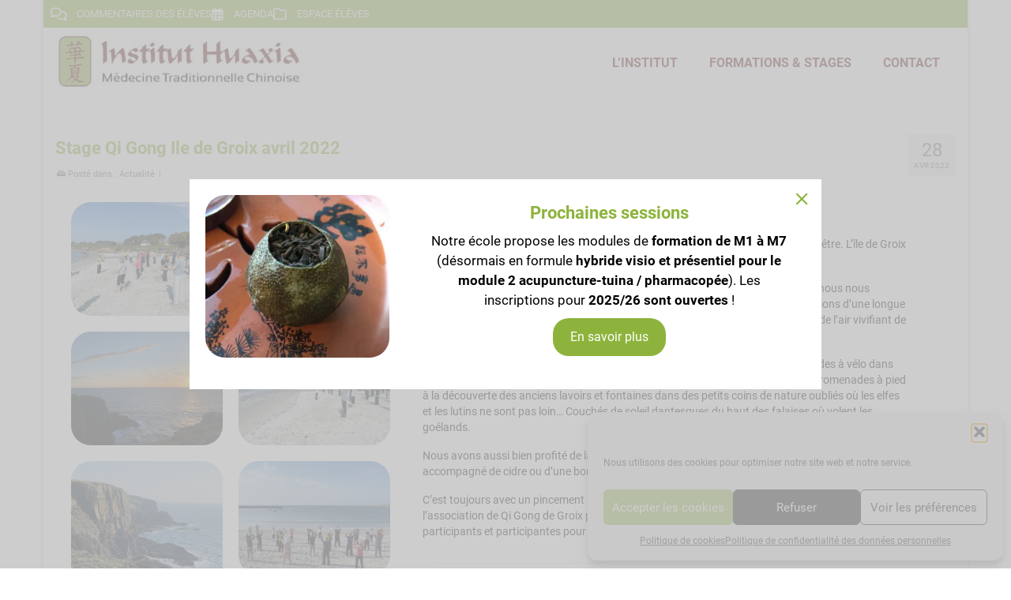

--- FILE ---
content_type: text/html; charset=UTF-8
request_url: https://www.institut-huaxia.org/2022/04/28/stage-qi-gong-ile-de-groix-avril-2022/
body_size: 27991
content:
<!DOCTYPE html>
<html class="no-js" lang="fr-FR" itemscope="itemscope" itemtype="https://schema.org/WebPage" >
<head>
  <meta charset="UTF-8">
  <meta name="viewport" content="width=device-width, initial-scale=1.0">
  <meta http-equiv="X-UA-Compatible" content="IE=edge">
  <meta name='robots' content='index, follow, max-image-preview:large, max-snippet:-1, max-video-preview:-1' />
	<style>img:is([sizes="auto" i], [sizes^="auto," i]) { contain-intrinsic-size: 3000px 1500px }</style>
	
            <script data-no-defer="1" data-ezscrex="false" data-cfasync="false" data-pagespeed-no-defer data-cookieconsent="ignore">
                var ctPublicFunctions = {"_ajax_nonce":"bafbf84952","_rest_nonce":"db9f9d73d0","_ajax_url":"\/wp-admin\/admin-ajax.php","_rest_url":"https:\/\/www.institut-huaxia.org\/wp-json\/","data__cookies_type":"native","data__ajax_type":"rest","data__bot_detector_enabled":"0","data__frontend_data_log_enabled":1,"cookiePrefix":"","wprocket_detected":false,"host_url":"www.institut-huaxia.org","text__ee_click_to_select":"Click to select the whole data","text__ee_original_email":"The complete one is","text__ee_got_it":"Got it","text__ee_blocked":"Blocked","text__ee_cannot_connect":"Cannot connect","text__ee_cannot_decode":"Can not decode email. Unknown reason","text__ee_email_decoder":"CleanTalk email decoder","text__ee_wait_for_decoding":"The magic is on the way!","text__ee_decoding_process":"Please wait a few seconds while we decode the contact data."}
            </script>
        
            <script data-no-defer="1" data-ezscrex="false" data-cfasync="false" data-pagespeed-no-defer data-cookieconsent="ignore">
                var ctPublic = {"_ajax_nonce":"bafbf84952","settings__forms__check_internal":"0","settings__forms__check_external":"0","settings__forms__force_protection":0,"settings__forms__search_test":"1","settings__data__bot_detector_enabled":"0","settings__sfw__anti_crawler":0,"blog_home":"https:\/\/www.institut-huaxia.org\/","pixel__setting":"3","pixel__enabled":false,"pixel__url":"https:\/\/moderate10-v4.cleantalk.org\/pixel\/d09c661ef80292f6933af48bdd892bd4.gif","data__email_check_before_post":"1","data__email_check_exist_post":"0","data__cookies_type":"native","data__key_is_ok":true,"data__visible_fields_required":true,"wl_brandname":"Anti-Spam by CleanTalk","wl_brandname_short":"CleanTalk","ct_checkjs_key":113560130,"emailEncoderPassKey":"dfb6a9879859a4a5f4902cdb7364865e","bot_detector_forms_excluded":"W10=","advancedCacheExists":false,"varnishCacheExists":false,"wc_ajax_add_to_cart":false}
            </script>
        
	<!-- This site is optimized with the Yoast SEO plugin v26.2 - https://yoast.com/wordpress/plugins/seo/ -->
	<title>Stage de qi gong Ile de Groix de 2022</title>
	<meta name="description" content="La pratique du Qi Gong est toujours source de joie, de sérénité, de santé et de bien-être. L’île de Groix l’embellit d’un cadre magnifique !" />
	<link rel="canonical" href="https://www.institut-huaxia.org/2022/04/28/stage-qi-gong-ile-de-groix-avril-2022/" />
	<meta property="og:locale" content="fr_FR" />
	<meta property="og:type" content="article" />
	<meta property="og:title" content="Stage de qi gong Ile de Groix de 2022" />
	<meta property="og:description" content="La pratique du Qi Gong est toujours source de joie, de sérénité, de santé et de bien-être. L’île de Groix l’embellit d’un cadre magnifique !" />
	<meta property="og:url" content="https://www.institut-huaxia.org/2022/04/28/stage-qi-gong-ile-de-groix-avril-2022/" />
	<meta property="og:site_name" content="Institut Huaxia" />
	<meta property="article:published_time" content="2022-04-28T06:54:40+00:00" />
	<meta property="article:modified_time" content="2024-08-27T14:51:00+00:00" />
	<meta property="og:image" content="https://www.institut-huaxia.org/wp-content/uploads/2022/04/stage-qi-gong-ile-de-groix-2022-6.jpg" />
	<meta property="og:image:width" content="900" />
	<meta property="og:image:height" content="675" />
	<meta property="og:image:type" content="image/jpeg" />
	<meta name="author" content="abeillecreativepc" />
	<meta name="twitter:card" content="summary_large_image" />
	<meta name="twitter:label1" content="Écrit par" />
	<meta name="twitter:data1" content="abeillecreativepc" />
	<meta name="twitter:label2" content="Durée de lecture estimée" />
	<meta name="twitter:data2" content="3 minutes" />
	<script type="application/ld+json" class="yoast-schema-graph">{"@context":"https://schema.org","@graph":[{"@type":"WebPage","@id":"https://www.institut-huaxia.org/2022/04/28/stage-qi-gong-ile-de-groix-avril-2022/","url":"https://www.institut-huaxia.org/2022/04/28/stage-qi-gong-ile-de-groix-avril-2022/","name":"Stage de qi gong Ile de Groix de 2022","isPartOf":{"@id":"https://www.institut-huaxia.org/#website"},"primaryImageOfPage":{"@id":"https://www.institut-huaxia.org/2022/04/28/stage-qi-gong-ile-de-groix-avril-2022/#primaryimage"},"image":{"@id":"https://www.institut-huaxia.org/2022/04/28/stage-qi-gong-ile-de-groix-avril-2022/#primaryimage"},"thumbnailUrl":"https://www.institut-huaxia.org/wp-content/uploads/2022/04/stage-qi-gong-ile-de-groix-2022-6.jpg","datePublished":"2022-04-28T06:54:40+00:00","dateModified":"2024-08-27T14:51:00+00:00","author":{"@id":"https://www.institut-huaxia.org/#/schema/person/78637af28f3f7092cb29a33e1a7dd74a"},"description":"La pratique du Qi Gong est toujours source de joie, de sérénité, de santé et de bien-être. L’île de Groix l’embellit d’un cadre magnifique !","breadcrumb":{"@id":"https://www.institut-huaxia.org/2022/04/28/stage-qi-gong-ile-de-groix-avril-2022/#breadcrumb"},"inLanguage":"fr-FR","potentialAction":[{"@type":"ReadAction","target":["https://www.institut-huaxia.org/2022/04/28/stage-qi-gong-ile-de-groix-avril-2022/"]}]},{"@type":"ImageObject","inLanguage":"fr-FR","@id":"https://www.institut-huaxia.org/2022/04/28/stage-qi-gong-ile-de-groix-avril-2022/#primaryimage","url":"https://www.institut-huaxia.org/wp-content/uploads/2022/04/stage-qi-gong-ile-de-groix-2022-6.jpg","contentUrl":"https://www.institut-huaxia.org/wp-content/uploads/2022/04/stage-qi-gong-ile-de-groix-2022-6.jpg","width":900,"height":675,"caption":"Stage Qi Gong Ile de Groix Institut Huaxia"},{"@type":"BreadcrumbList","@id":"https://www.institut-huaxia.org/2022/04/28/stage-qi-gong-ile-de-groix-avril-2022/#breadcrumb","itemListElement":[{"@type":"ListItem","position":1,"name":"Accueil","item":"https://www.institut-huaxia.org/"},{"@type":"ListItem","position":2,"name":"Stage Qi Gong Ile de Groix avril 2022"}]},{"@type":"WebSite","@id":"https://www.institut-huaxia.org/#website","url":"https://www.institut-huaxia.org/","name":"Institut Huaxia","description":"Formations médecine traditionnelle Chinoise Suisse","potentialAction":[{"@type":"SearchAction","target":{"@type":"EntryPoint","urlTemplate":"https://www.institut-huaxia.org/?s={search_term_string}"},"query-input":{"@type":"PropertyValueSpecification","valueRequired":true,"valueName":"search_term_string"}}],"inLanguage":"fr-FR"},{"@type":"Person","@id":"https://www.institut-huaxia.org/#/schema/person/78637af28f3f7092cb29a33e1a7dd74a","name":"abeillecreativepc","image":{"@type":"ImageObject","inLanguage":"fr-FR","@id":"https://www.institut-huaxia.org/#/schema/person/image/","url":"https://secure.gravatar.com/avatar/fc7a3a6fdaf26110b467e08f5bc9b86111393e640c923fa3af4f1bda8f528094?s=96&d=mm&r=g","contentUrl":"https://secure.gravatar.com/avatar/fc7a3a6fdaf26110b467e08f5bc9b86111393e640c923fa3af4f1bda8f528094?s=96&d=mm&r=g","caption":"abeillecreativepc"},"url":"https://www.institut-huaxia.org/author/admin1788/"}]}</script>
	<!-- / Yoast SEO plugin. -->


<link rel='dns-prefetch' href='//www.googletagmanager.com' />
<link rel="alternate" type="application/rss+xml" title="Institut Huaxia &raquo; Flux" href="https://www.institut-huaxia.org/feed/" />
<link rel="alternate" type="application/rss+xml" title="Institut Huaxia &raquo; Flux des commentaires" href="https://www.institut-huaxia.org/comments/feed/" />
<style type="text/css" id="kt-local-fonts-css">@font-face{font-family:'Lato';font-style:normal;font-weight:400;src:local('Lato Regular'),local('Lato-Regular'),url(https://www.institut-huaxia.org/wp-content/uploads/kadence-gfonts/lato/nQhiC-wSiJx0pvEuJl8d8A.eot) format('embedded-opentype'),url(https://www.institut-huaxia.org/wp-content/uploads/kadence-gfonts/lato/v0SdcGFAl2aezM9Vq_aFTQ.ttf) format('ttf'),url(https://www.institut-huaxia.org/wp-content/uploads/kadence-gfonts/lato/9k-RPmcnxYEPm8CNFsH2gg.woff) format('woff'),url(https://www.institut-huaxia.org/wp-content/uploads/kadence-gfonts/lato/1YwB1sO8YE1Lyjf12WNiUA.woff2) format('woff2');}@font-face{font-family:'Roboto';font-style:italic;font-weight:700;src:local('Roboto Bold Italic'),local('Roboto-BoldItalic'),url(https://www.institut-huaxia.org/wp-content/uploads/kadence-gfonts/roboto/t6Nd4cfPRhZP44Q5QAjcC2fQcKutQXcIrRfyR5jdjY8.eot) format('embedded-opentype'),url(https://www.institut-huaxia.org/wp-content/uploads/kadence-gfonts/roboto/t6Nd4cfPRhZP44Q5QAjcC50EAVxt0G0biEntp43Qt6E.ttf) format('ttf'),url(https://www.institut-huaxia.org/wp-content/uploads/kadence-gfonts/roboto/t6Nd4cfPRhZP44Q5QAjcC4bN6UDyHWBl620a-IRfuBk.woff) format('woff'),url(https://www.institut-huaxia.org/wp-content/uploads/kadence-gfonts/roboto/t6Nd4cfPRhZP44Q5QAjcC44P5ICox8Kq3LLUNMylGO4.woff2) format('woff2');}@font-face{font-family:'Roboto';font-style:italic;font-weight:400;src:local('Roboto Italic'),local('Roboto-Italic'),url(https://www.institut-huaxia.org/wp-content/uploads/kadence-gfonts/roboto/OiNnAEwKzzJkQCr4qZmeq_esZW2xOQ-xsNqO47m55DA.eot) format('embedded-opentype'),url(https://www.institut-huaxia.org/wp-content/uploads/kadence-gfonts/roboto/W4wDsBUluyw0tK3tykhXEfesZW2xOQ-xsNqO47m55DA.ttf) format('ttf'),url(https://www.institut-huaxia.org/wp-content/uploads/kadence-gfonts/roboto/1pO9eUAp8pSF8VnRTP3xnvesZW2xOQ-xsNqO47m55DA.woff) format('woff'),url(https://www.institut-huaxia.org/wp-content/uploads/kadence-gfonts/roboto/vPcynSL0qHq_6dX7lKVByfesZW2xOQ-xsNqO47m55DA.woff2) format('woff2');}@font-face{font-family:'Roboto';font-style:normal;font-weight:700;src:local('Roboto Bold'),local('Roboto-Bold'),url(https://www.institut-huaxia.org/wp-content/uploads/kadence-gfonts/roboto/d-6IYplOFocCacKzxwXSOPY6323mHUZFJMgTvxaG2iE.eot) format('embedded-opentype'),url(https://www.institut-huaxia.org/wp-content/uploads/kadence-gfonts/roboto/d-6IYplOFocCacKzxwXSOKCWcynf_cDxXwCLxiixG1c.ttf) format('ttf'),url(https://www.institut-huaxia.org/wp-content/uploads/kadence-gfonts/roboto/d-6IYplOFocCacKzxwXSOD8E0i7KZn-EPnyo3HZu7kw.woff) format('woff'),url(https://www.institut-huaxia.org/wp-content/uploads/kadence-gfonts/roboto/d-6IYplOFocCacKzxwXSOFtXRa8TVwTICgirnJhmVJw.woff2) format('woff2');}@font-face{font-family:'Roboto';font-style:normal;font-weight:400;src:local('Roboto'),local('Roboto-Regular'),url(https://www.institut-huaxia.org/wp-content/uploads/kadence-gfonts/roboto/5YB-ifwqHP20Yn46l_BDhA.eot) format('embedded-opentype'),url(https://www.institut-huaxia.org/wp-content/uploads/kadence-gfonts/roboto/zN7GBFwfMP4uA6AR0HCoLQ.ttf) format('ttf'),url(https://www.institut-huaxia.org/wp-content/uploads/kadence-gfonts/roboto/2UX7WLTfW3W8TclTUvlFyQ.woff) format('woff'),url(https://www.institut-huaxia.org/wp-content/uploads/kadence-gfonts/roboto/CWB0XYA8bzo0kSThX0UTuA.woff2) format('woff2');}</style><meta name="generator" content="Event Espresso Version 5.0.47" />
<script type="text/javascript">
/* <![CDATA[ */
window._wpemojiSettings = {"baseUrl":"https:\/\/s.w.org\/images\/core\/emoji\/16.0.1\/72x72\/","ext":".png","svgUrl":"https:\/\/s.w.org\/images\/core\/emoji\/16.0.1\/svg\/","svgExt":".svg","source":{"concatemoji":"https:\/\/www.institut-huaxia.org\/wp-includes\/js\/wp-emoji-release.min.js?ver=6.8.3"}};
/*! This file is auto-generated */
!function(s,n){var o,i,e;function c(e){try{var t={supportTests:e,timestamp:(new Date).valueOf()};sessionStorage.setItem(o,JSON.stringify(t))}catch(e){}}function p(e,t,n){e.clearRect(0,0,e.canvas.width,e.canvas.height),e.fillText(t,0,0);var t=new Uint32Array(e.getImageData(0,0,e.canvas.width,e.canvas.height).data),a=(e.clearRect(0,0,e.canvas.width,e.canvas.height),e.fillText(n,0,0),new Uint32Array(e.getImageData(0,0,e.canvas.width,e.canvas.height).data));return t.every(function(e,t){return e===a[t]})}function u(e,t){e.clearRect(0,0,e.canvas.width,e.canvas.height),e.fillText(t,0,0);for(var n=e.getImageData(16,16,1,1),a=0;a<n.data.length;a++)if(0!==n.data[a])return!1;return!0}function f(e,t,n,a){switch(t){case"flag":return n(e,"\ud83c\udff3\ufe0f\u200d\u26a7\ufe0f","\ud83c\udff3\ufe0f\u200b\u26a7\ufe0f")?!1:!n(e,"\ud83c\udde8\ud83c\uddf6","\ud83c\udde8\u200b\ud83c\uddf6")&&!n(e,"\ud83c\udff4\udb40\udc67\udb40\udc62\udb40\udc65\udb40\udc6e\udb40\udc67\udb40\udc7f","\ud83c\udff4\u200b\udb40\udc67\u200b\udb40\udc62\u200b\udb40\udc65\u200b\udb40\udc6e\u200b\udb40\udc67\u200b\udb40\udc7f");case"emoji":return!a(e,"\ud83e\udedf")}return!1}function g(e,t,n,a){var r="undefined"!=typeof WorkerGlobalScope&&self instanceof WorkerGlobalScope?new OffscreenCanvas(300,150):s.createElement("canvas"),o=r.getContext("2d",{willReadFrequently:!0}),i=(o.textBaseline="top",o.font="600 32px Arial",{});return e.forEach(function(e){i[e]=t(o,e,n,a)}),i}function t(e){var t=s.createElement("script");t.src=e,t.defer=!0,s.head.appendChild(t)}"undefined"!=typeof Promise&&(o="wpEmojiSettingsSupports",i=["flag","emoji"],n.supports={everything:!0,everythingExceptFlag:!0},e=new Promise(function(e){s.addEventListener("DOMContentLoaded",e,{once:!0})}),new Promise(function(t){var n=function(){try{var e=JSON.parse(sessionStorage.getItem(o));if("object"==typeof e&&"number"==typeof e.timestamp&&(new Date).valueOf()<e.timestamp+604800&&"object"==typeof e.supportTests)return e.supportTests}catch(e){}return null}();if(!n){if("undefined"!=typeof Worker&&"undefined"!=typeof OffscreenCanvas&&"undefined"!=typeof URL&&URL.createObjectURL&&"undefined"!=typeof Blob)try{var e="postMessage("+g.toString()+"("+[JSON.stringify(i),f.toString(),p.toString(),u.toString()].join(",")+"));",a=new Blob([e],{type:"text/javascript"}),r=new Worker(URL.createObjectURL(a),{name:"wpTestEmojiSupports"});return void(r.onmessage=function(e){c(n=e.data),r.terminate(),t(n)})}catch(e){}c(n=g(i,f,p,u))}t(n)}).then(function(e){for(var t in e)n.supports[t]=e[t],n.supports.everything=n.supports.everything&&n.supports[t],"flag"!==t&&(n.supports.everythingExceptFlag=n.supports.everythingExceptFlag&&n.supports[t]);n.supports.everythingExceptFlag=n.supports.everythingExceptFlag&&!n.supports.flag,n.DOMReady=!1,n.readyCallback=function(){n.DOMReady=!0}}).then(function(){return e}).then(function(){var e;n.supports.everything||(n.readyCallback(),(e=n.source||{}).concatemoji?t(e.concatemoji):e.wpemoji&&e.twemoji&&(t(e.twemoji),t(e.wpemoji)))}))}((window,document),window._wpemojiSettings);
/* ]]> */
</script>
<link rel='stylesheet' id='formidable-css' href='https://www.institut-huaxia.org/wp-content/plugins/formidable/css/formidableforms.css?ver=1024712' type='text/css' media='all' />
<style id='wp-emoji-styles-inline-css' type='text/css'>

	img.wp-smiley, img.emoji {
		display: inline !important;
		border: none !important;
		box-shadow: none !important;
		height: 1em !important;
		width: 1em !important;
		margin: 0 0.07em !important;
		vertical-align: -0.1em !important;
		background: none !important;
		padding: 0 !important;
	}
</style>
<link rel='stylesheet' id='wp-block-library-css' href='https://www.institut-huaxia.org/wp-includes/css/dist/block-library/style.min.css?ver=6.8.3' type='text/css' media='all' />
<style id='classic-theme-styles-inline-css' type='text/css'>
/*! This file is auto-generated */
.wp-block-button__link{color:#fff;background-color:#32373c;border-radius:9999px;box-shadow:none;text-decoration:none;padding:calc(.667em + 2px) calc(1.333em + 2px);font-size:1.125em}.wp-block-file__button{background:#32373c;color:#fff;text-decoration:none}
</style>
<style id='global-styles-inline-css' type='text/css'>
:root{--wp--preset--aspect-ratio--square: 1;--wp--preset--aspect-ratio--4-3: 4/3;--wp--preset--aspect-ratio--3-4: 3/4;--wp--preset--aspect-ratio--3-2: 3/2;--wp--preset--aspect-ratio--2-3: 2/3;--wp--preset--aspect-ratio--16-9: 16/9;--wp--preset--aspect-ratio--9-16: 9/16;--wp--preset--color--black: #000;--wp--preset--color--cyan-bluish-gray: #abb8c3;--wp--preset--color--white: #fff;--wp--preset--color--pale-pink: #f78da7;--wp--preset--color--vivid-red: #cf2e2e;--wp--preset--color--luminous-vivid-orange: #ff6900;--wp--preset--color--luminous-vivid-amber: #fcb900;--wp--preset--color--light-green-cyan: #7bdcb5;--wp--preset--color--vivid-green-cyan: #00d084;--wp--preset--color--pale-cyan-blue: #8ed1fc;--wp--preset--color--vivid-cyan-blue: #0693e3;--wp--preset--color--vivid-purple: #9b51e0;--wp--preset--color--virtue-primary: #8db33c;--wp--preset--color--virtue-primary-light: #6c8dab;--wp--preset--color--very-light-gray: #eee;--wp--preset--color--very-dark-gray: #444;--wp--preset--gradient--vivid-cyan-blue-to-vivid-purple: linear-gradient(135deg,rgba(6,147,227,1) 0%,rgb(155,81,224) 100%);--wp--preset--gradient--light-green-cyan-to-vivid-green-cyan: linear-gradient(135deg,rgb(122,220,180) 0%,rgb(0,208,130) 100%);--wp--preset--gradient--luminous-vivid-amber-to-luminous-vivid-orange: linear-gradient(135deg,rgba(252,185,0,1) 0%,rgba(255,105,0,1) 100%);--wp--preset--gradient--luminous-vivid-orange-to-vivid-red: linear-gradient(135deg,rgba(255,105,0,1) 0%,rgb(207,46,46) 100%);--wp--preset--gradient--very-light-gray-to-cyan-bluish-gray: linear-gradient(135deg,rgb(238,238,238) 0%,rgb(169,184,195) 100%);--wp--preset--gradient--cool-to-warm-spectrum: linear-gradient(135deg,rgb(74,234,220) 0%,rgb(151,120,209) 20%,rgb(207,42,186) 40%,rgb(238,44,130) 60%,rgb(251,105,98) 80%,rgb(254,248,76) 100%);--wp--preset--gradient--blush-light-purple: linear-gradient(135deg,rgb(255,206,236) 0%,rgb(152,150,240) 100%);--wp--preset--gradient--blush-bordeaux: linear-gradient(135deg,rgb(254,205,165) 0%,rgb(254,45,45) 50%,rgb(107,0,62) 100%);--wp--preset--gradient--luminous-dusk: linear-gradient(135deg,rgb(255,203,112) 0%,rgb(199,81,192) 50%,rgb(65,88,208) 100%);--wp--preset--gradient--pale-ocean: linear-gradient(135deg,rgb(255,245,203) 0%,rgb(182,227,212) 50%,rgb(51,167,181) 100%);--wp--preset--gradient--electric-grass: linear-gradient(135deg,rgb(202,248,128) 0%,rgb(113,206,126) 100%);--wp--preset--gradient--midnight: linear-gradient(135deg,rgb(2,3,129) 0%,rgb(40,116,252) 100%);--wp--preset--font-size--small: 13px;--wp--preset--font-size--medium: 20px;--wp--preset--font-size--large: 36px;--wp--preset--font-size--x-large: 42px;--wp--preset--spacing--20: 0.44rem;--wp--preset--spacing--30: 0.67rem;--wp--preset--spacing--40: 1rem;--wp--preset--spacing--50: 1.5rem;--wp--preset--spacing--60: 2.25rem;--wp--preset--spacing--70: 3.38rem;--wp--preset--spacing--80: 5.06rem;--wp--preset--shadow--natural: 6px 6px 9px rgba(0, 0, 0, 0.2);--wp--preset--shadow--deep: 12px 12px 50px rgba(0, 0, 0, 0.4);--wp--preset--shadow--sharp: 6px 6px 0px rgba(0, 0, 0, 0.2);--wp--preset--shadow--outlined: 6px 6px 0px -3px rgba(255, 255, 255, 1), 6px 6px rgba(0, 0, 0, 1);--wp--preset--shadow--crisp: 6px 6px 0px rgba(0, 0, 0, 1);}:where(.is-layout-flex){gap: 0.5em;}:where(.is-layout-grid){gap: 0.5em;}body .is-layout-flex{display: flex;}.is-layout-flex{flex-wrap: wrap;align-items: center;}.is-layout-flex > :is(*, div){margin: 0;}body .is-layout-grid{display: grid;}.is-layout-grid > :is(*, div){margin: 0;}:where(.wp-block-columns.is-layout-flex){gap: 2em;}:where(.wp-block-columns.is-layout-grid){gap: 2em;}:where(.wp-block-post-template.is-layout-flex){gap: 1.25em;}:where(.wp-block-post-template.is-layout-grid){gap: 1.25em;}.has-black-color{color: var(--wp--preset--color--black) !important;}.has-cyan-bluish-gray-color{color: var(--wp--preset--color--cyan-bluish-gray) !important;}.has-white-color{color: var(--wp--preset--color--white) !important;}.has-pale-pink-color{color: var(--wp--preset--color--pale-pink) !important;}.has-vivid-red-color{color: var(--wp--preset--color--vivid-red) !important;}.has-luminous-vivid-orange-color{color: var(--wp--preset--color--luminous-vivid-orange) !important;}.has-luminous-vivid-amber-color{color: var(--wp--preset--color--luminous-vivid-amber) !important;}.has-light-green-cyan-color{color: var(--wp--preset--color--light-green-cyan) !important;}.has-vivid-green-cyan-color{color: var(--wp--preset--color--vivid-green-cyan) !important;}.has-pale-cyan-blue-color{color: var(--wp--preset--color--pale-cyan-blue) !important;}.has-vivid-cyan-blue-color{color: var(--wp--preset--color--vivid-cyan-blue) !important;}.has-vivid-purple-color{color: var(--wp--preset--color--vivid-purple) !important;}.has-black-background-color{background-color: var(--wp--preset--color--black) !important;}.has-cyan-bluish-gray-background-color{background-color: var(--wp--preset--color--cyan-bluish-gray) !important;}.has-white-background-color{background-color: var(--wp--preset--color--white) !important;}.has-pale-pink-background-color{background-color: var(--wp--preset--color--pale-pink) !important;}.has-vivid-red-background-color{background-color: var(--wp--preset--color--vivid-red) !important;}.has-luminous-vivid-orange-background-color{background-color: var(--wp--preset--color--luminous-vivid-orange) !important;}.has-luminous-vivid-amber-background-color{background-color: var(--wp--preset--color--luminous-vivid-amber) !important;}.has-light-green-cyan-background-color{background-color: var(--wp--preset--color--light-green-cyan) !important;}.has-vivid-green-cyan-background-color{background-color: var(--wp--preset--color--vivid-green-cyan) !important;}.has-pale-cyan-blue-background-color{background-color: var(--wp--preset--color--pale-cyan-blue) !important;}.has-vivid-cyan-blue-background-color{background-color: var(--wp--preset--color--vivid-cyan-blue) !important;}.has-vivid-purple-background-color{background-color: var(--wp--preset--color--vivid-purple) !important;}.has-black-border-color{border-color: var(--wp--preset--color--black) !important;}.has-cyan-bluish-gray-border-color{border-color: var(--wp--preset--color--cyan-bluish-gray) !important;}.has-white-border-color{border-color: var(--wp--preset--color--white) !important;}.has-pale-pink-border-color{border-color: var(--wp--preset--color--pale-pink) !important;}.has-vivid-red-border-color{border-color: var(--wp--preset--color--vivid-red) !important;}.has-luminous-vivid-orange-border-color{border-color: var(--wp--preset--color--luminous-vivid-orange) !important;}.has-luminous-vivid-amber-border-color{border-color: var(--wp--preset--color--luminous-vivid-amber) !important;}.has-light-green-cyan-border-color{border-color: var(--wp--preset--color--light-green-cyan) !important;}.has-vivid-green-cyan-border-color{border-color: var(--wp--preset--color--vivid-green-cyan) !important;}.has-pale-cyan-blue-border-color{border-color: var(--wp--preset--color--pale-cyan-blue) !important;}.has-vivid-cyan-blue-border-color{border-color: var(--wp--preset--color--vivid-cyan-blue) !important;}.has-vivid-purple-border-color{border-color: var(--wp--preset--color--vivid-purple) !important;}.has-vivid-cyan-blue-to-vivid-purple-gradient-background{background: var(--wp--preset--gradient--vivid-cyan-blue-to-vivid-purple) !important;}.has-light-green-cyan-to-vivid-green-cyan-gradient-background{background: var(--wp--preset--gradient--light-green-cyan-to-vivid-green-cyan) !important;}.has-luminous-vivid-amber-to-luminous-vivid-orange-gradient-background{background: var(--wp--preset--gradient--luminous-vivid-amber-to-luminous-vivid-orange) !important;}.has-luminous-vivid-orange-to-vivid-red-gradient-background{background: var(--wp--preset--gradient--luminous-vivid-orange-to-vivid-red) !important;}.has-very-light-gray-to-cyan-bluish-gray-gradient-background{background: var(--wp--preset--gradient--very-light-gray-to-cyan-bluish-gray) !important;}.has-cool-to-warm-spectrum-gradient-background{background: var(--wp--preset--gradient--cool-to-warm-spectrum) !important;}.has-blush-light-purple-gradient-background{background: var(--wp--preset--gradient--blush-light-purple) !important;}.has-blush-bordeaux-gradient-background{background: var(--wp--preset--gradient--blush-bordeaux) !important;}.has-luminous-dusk-gradient-background{background: var(--wp--preset--gradient--luminous-dusk) !important;}.has-pale-ocean-gradient-background{background: var(--wp--preset--gradient--pale-ocean) !important;}.has-electric-grass-gradient-background{background: var(--wp--preset--gradient--electric-grass) !important;}.has-midnight-gradient-background{background: var(--wp--preset--gradient--midnight) !important;}.has-small-font-size{font-size: var(--wp--preset--font-size--small) !important;}.has-medium-font-size{font-size: var(--wp--preset--font-size--medium) !important;}.has-large-font-size{font-size: var(--wp--preset--font-size--large) !important;}.has-x-large-font-size{font-size: var(--wp--preset--font-size--x-large) !important;}
:where(.wp-block-post-template.is-layout-flex){gap: 1.25em;}:where(.wp-block-post-template.is-layout-grid){gap: 1.25em;}
:where(.wp-block-columns.is-layout-flex){gap: 2em;}:where(.wp-block-columns.is-layout-grid){gap: 2em;}
:root :where(.wp-block-pullquote){font-size: 1.5em;line-height: 1.6;}
</style>
<link rel='stylesheet' id='cleantalk-public-css-css' href='https://www.institut-huaxia.org/wp-content/plugins/cleantalk-spam-protect/css/cleantalk-public.min.css?ver=6.66_1761289248' type='text/css' media='all' />
<link rel='stylesheet' id='cleantalk-email-decoder-css-css' href='https://www.institut-huaxia.org/wp-content/plugins/cleantalk-spam-protect/css/cleantalk-email-decoder.min.css?ver=6.66_1761289248' type='text/css' media='all' />
<link rel='stylesheet' id='siteorigin-panels-front-css' href='https://www.institut-huaxia.org/wp-content/plugins/siteorigin-panels/css/front-flex.min.css?ver=2.33.3' type='text/css' media='all' />
<link rel='stylesheet' id='sow-button-base-css' href='https://www.institut-huaxia.org/wp-content/plugins/so-widgets-bundle/widgets/button/css/style.css?ver=1.69.3' type='text/css' media='all' />
<link rel='stylesheet' id='sow-button-flat-7bdbe9ef274f-css' href='https://www.institut-huaxia.org/wp-content/uploads/siteorigin-widgets/sow-button-flat-7bdbe9ef274f.css?ver=6.8.3' type='text/css' media='all' />
<link rel='stylesheet' id='sow-button-flat-a387bdef6bb7-css' href='https://www.institut-huaxia.org/wp-content/uploads/siteorigin-widgets/sow-button-flat-a387bdef6bb7.css?ver=6.8.3' type='text/css' media='all' />
<link rel='stylesheet' id='sow-button-flat-0e8d625db3f7-css' href='https://www.institut-huaxia.org/wp-content/uploads/siteorigin-widgets/sow-button-flat-0e8d625db3f7.css?ver=6.8.3' type='text/css' media='all' />
<link rel='stylesheet' id='mc4wp-form-basic-css' href='https://www.institut-huaxia.org/wp-content/plugins/mailchimp-for-wp/assets/css/form-basic.css?ver=4.10.8' type='text/css' media='all' />
<link rel='stylesheet' id='cmplz-general-css' href='https://www.institut-huaxia.org/wp-content/plugins/complianz-gdpr/assets/css/cookieblocker.min.css?ver=1761289621' type='text/css' media='all' />
<link rel='stylesheet' id='parent-style-css' href='https://www.institut-huaxia.org/wp-content/themes/virtue_premium/style.css?ver=6.8.3' type='text/css' media='all' />
<link rel='stylesheet' id='firebox-css' href='https://www.institut-huaxia.org/wp-content/plugins/firebox/media/public/css/firebox.css?ver=2.1.25' type='text/css' media='all' />
<style id='firebox-inline-css' type='text/css'>
.fb-7881.fb-inst { animation-duration:0.3s; }.fb-7881 .fb-dialog { color:#000000;background:#ffffff; font-size:17px; width:800px; padding:20px; border-radius:0; }.fb-7881 .fb-close { color:#8db33c; }.fb-7881 .fb-close:hover { color:#a7cd56 !important; }@media only screen and (max-width: 991px) { .fb-7881 .fb-dialog { width:400px; height:auto; } }@media only screen and (max-width: 575px) { .fb-7881 .fb-dialog { font-size:15px; width:400px; height:auto; } }
</style>
<link rel='stylesheet' id='virtue_main-css' href='https://www.institut-huaxia.org/wp-content/themes/virtue_premium/assets/css/virtue.css?ver=4.10.19' type='text/css' media='all' />
<link rel='stylesheet' id='virtue_print-css' href='https://www.institut-huaxia.org/wp-content/themes/virtue_premium/assets/css/virtue_print.css?ver=4.10.19' type='text/css' media='print' />
<link rel='stylesheet' id='virtue_so_pb-css' href='https://www.institut-huaxia.org/wp-content/themes/virtue_premium/assets/css/virtue-so-page-builder.css?ver=4.10.19' type='text/css' media='all' />
<link rel='stylesheet' id='virtue_icons-css' href='https://www.institut-huaxia.org/wp-content/themes/virtue_premium/assets/css/virtue_icons.css?ver=4.10.19' type='text/css' media='all' />
<link rel='stylesheet' id='virtue_skin-css' href='https://www.institut-huaxia.org/wp-content/themes/virtue_premium/assets/css/skins/default.css?ver=4.10.19' type='text/css' media='all' />
<link rel='stylesheet' id='virtue_child-css' href='https://www.institut-huaxia.org/wp-content/themes/virtue_premium_child/style.css?ver=1.0.0' type='text/css' media='all' />
<script data-service="burst" data-category="statistics" type="text/plain" async data-cmplz-src="https://www.institut-huaxia.org/wp-content/plugins/burst-statistics/helpers/timeme/timeme.min.js?ver=1761289290" id="burst-timeme-js"></script>
<script type="text/javascript" src="https://www.institut-huaxia.org/wp-includes/js/dist/hooks.min.js?ver=4d63a3d491d11ffd8ac6" id="wp-hooks-js"></script>
<script type="text/javascript" src="https://www.institut-huaxia.org/wp-includes/js/dist/i18n.min.js?ver=5e580eb46a90c2b997e6" id="wp-i18n-js"></script>
<script type="text/javascript" id="wp-i18n-js-after">
/* <![CDATA[ */
wp.i18n.setLocaleData( { 'text direction\u0004ltr': [ 'ltr' ] } );
/* ]]> */
</script>
<script type="text/javascript" src="https://www.institut-huaxia.org/wp-includes/js/dist/vendor/wp-polyfill.min.js?ver=3.15.0" id="wp-polyfill-js"></script>
<script type="text/javascript" src="https://www.institut-huaxia.org/wp-includes/js/dist/url.min.js?ver=c2964167dfe2477c14ea" id="wp-url-js"></script>
<script type="text/javascript" id="wp-api-fetch-js-translations">
/* <![CDATA[ */
( function( domain, translations ) {
	var localeData = translations.locale_data[ domain ] || translations.locale_data.messages;
	localeData[""].domain = domain;
	wp.i18n.setLocaleData( localeData, domain );
} )( "default", {"translation-revision-date":"2026-01-20 09:40:54+0000","generator":"GlotPress\/4.0.3","domain":"messages","locale_data":{"messages":{"":{"domain":"messages","plural-forms":"nplurals=2; plural=n > 1;","lang":"fr"},"An unknown error occurred.":["Une erreur inconnue s\u2019est produite."],"The response is not a valid JSON response.":["La r\u00e9ponse n\u2019est pas une r\u00e9ponse JSON valide."],"Media upload failed. If this is a photo or a large image, please scale it down and try again.":["Le t\u00e9l\u00e9versement du m\u00e9dia a \u00e9chou\u00e9. S\u2019il s\u2019agit d\u2019une photo ou d\u2019une grande image, veuillez la redimensionner puis r\u00e9essayer."],"You are probably offline.":["Vous \u00eates probablement hors ligne."]}},"comment":{"reference":"wp-includes\/js\/dist\/api-fetch.js"}} );
/* ]]> */
</script>
<script type="text/javascript" src="https://www.institut-huaxia.org/wp-includes/js/dist/api-fetch.min.js?ver=3623a576c78df404ff20" id="wp-api-fetch-js"></script>
<script type="text/javascript" id="wp-api-fetch-js-after">
/* <![CDATA[ */
wp.apiFetch.use( wp.apiFetch.createRootURLMiddleware( "https://www.institut-huaxia.org/wp-json/" ) );
wp.apiFetch.nonceMiddleware = wp.apiFetch.createNonceMiddleware( "db9f9d73d0" );
wp.apiFetch.use( wp.apiFetch.nonceMiddleware );
wp.apiFetch.use( wp.apiFetch.mediaUploadMiddleware );
wp.apiFetch.nonceEndpoint = "https://www.institut-huaxia.org/wp-admin/admin-ajax.php?action=rest-nonce";
/* ]]> */
</script>
<script type="text/javascript" id="burst-js-extra">
/* <![CDATA[ */
var burst = {"tracking":{"isInitialHit":true,"lastUpdateTimestamp":0,"beacon_url":"https:\/\/www.institut-huaxia.org\/wp-content\/plugins\/burst-statistics\/endpoint.php","ajaxUrl":"https:\/\/www.institut-huaxia.org\/wp-admin\/admin-ajax.php"},"options":{"cookieless":0,"pageUrl":"https:\/\/www.institut-huaxia.org\/2022\/04\/28\/stage-qi-gong-ile-de-groix-avril-2022\/","beacon_enabled":0,"do_not_track":0,"enable_turbo_mode":0,"track_url_change":0,"cookie_retention_days":30,"debug":0},"goals":{"completed":[],"scriptUrl":"https:\/\/www.institut-huaxia.org\/wp-content\/plugins\/burst-statistics\/\/assets\/js\/build\/burst-goals.js?v=1761289290","active":[]},"cache":{"uid":null,"fingerprint":null,"isUserAgent":null,"isDoNotTrack":null,"useCookies":null}};
/* ]]> */
</script>
<script data-service="burst" data-category="statistics" type="text/plain" async data-cmplz-src="https://www.institut-huaxia.org/wp-content/plugins/burst-statistics/assets/js/build/burst.min.js?ver=1761289290" id="burst-js"></script>
<script type="text/javascript" src="https://www.institut-huaxia.org/wp-includes/js/jquery/jquery.min.js?ver=3.7.1" id="jquery-core-js"></script>
<script type="text/javascript" src="https://www.institut-huaxia.org/wp-includes/js/jquery/jquery-migrate.min.js?ver=3.4.1" id="jquery-migrate-js"></script>
<script type="text/javascript" id="gtmkit-js-before" data-cfasync="false" data-nowprocket="" data-cookieconsent="ignore">
/* <![CDATA[ */
		window.gtmkit_settings = {"datalayer_name":"dataLayer","console_log":false};
		window.gtmkit_data = {};
		window.dataLayer = window.dataLayer || [];
				
/* ]]> */
</script>
<script type="text/javascript" src="https://www.institut-huaxia.org/wp-content/plugins/cleantalk-spam-protect/js/apbct-public-bundle_gathering.min.js?ver=6.66_1761289248" id="apbct-public-bundle_gathering.min-js-js"></script>
<script type="text/javascript" id="gtmkit-container-js-after" data-cfasync="false" data-nowprocket="" data-cookieconsent="ignore">
/* <![CDATA[ */
/* Google Tag Manager */
(function(w,d,s,l,i){w[l]=w[l]||[];w[l].push({'gtm.start':
new Date().getTime(),event:'gtm.js'});var f=d.getElementsByTagName(s)[0],
j=d.createElement(s),dl=l!='dataLayer'?'&l='+l:'';j.async=true;j.src=
'https://www.googletagmanager.com/gtm.js?id='+i+dl;f.parentNode.insertBefore(j,f);
})(window,document,'script','dataLayer','GTM-54BDPD73');
/* End Google Tag Manager */
/* ]]> */
</script>
<script type="text/javascript" id="gtmkit-datalayer-js-before" data-cfasync="false" data-nowprocket="" data-cookieconsent="ignore">
/* <![CDATA[ */
const gtmkit_dataLayer_content = {"pageType":"post"};
dataLayer.push( gtmkit_dataLayer_content );
/* ]]> */
</script>
<!--[if lt IE 9]>
<script type="text/javascript" src="https://www.institut-huaxia.org/wp-content/themes/virtue_premium/assets/js/vendor/respond.min.js?ver=6.8.3" id="virtue-respond-js"></script>
<![endif]-->
<link rel="https://api.w.org/" href="https://www.institut-huaxia.org/wp-json/" /><link rel="alternate" title="JSON" type="application/json" href="https://www.institut-huaxia.org/wp-json/wp/v2/posts/5905" /><link rel="EditURI" type="application/rsd+xml" title="RSD" href="https://www.institut-huaxia.org/xmlrpc.php?rsd" />
<link rel='shortlink' href='https://www.institut-huaxia.org/?p=5905' />
<link rel="alternate" title="oEmbed (JSON)" type="application/json+oembed" href="https://www.institut-huaxia.org/wp-json/oembed/1.0/embed?url=https%3A%2F%2Fwww.institut-huaxia.org%2F2022%2F04%2F28%2Fstage-qi-gong-ile-de-groix-avril-2022%2F" />
<link rel="alternate" title="oEmbed (XML)" type="text/xml+oembed" href="https://www.institut-huaxia.org/wp-json/oembed/1.0/embed?url=https%3A%2F%2Fwww.institut-huaxia.org%2F2022%2F04%2F28%2Fstage-qi-gong-ile-de-groix-avril-2022%2F&#038;format=xml" />
			<style>.cmplz-hidden {
					display: none !important;
				}</style><style type="text/css" id="kt-custom-css">#logo {padding-top:0px;}#logo {padding-bottom:0px;}#logo {margin-left:0px;}#logo {margin-right:0px;}#nav-main, .nav-main {margin-top:0px;}#nav-main, .nav-main  {margin-bottom:0px;}.headerfont, .tp-caption, .yith-wcan-list li, .yith-wcan .yith-wcan-reset-navigation, ul.yith-wcan-label li a, .price {font-family:Roboto;} 
  .topbarmenu ul li {font-family:Roboto;}
  #kadbreadcrumbs {font-family:Roboto;}.home-message:hover {background-color:#8db33c; background-color: rgba(141, 179, 60, 0.6);}
  nav.woocommerce-pagination ul li a:hover, .wp-pagenavi a:hover, .panel-heading .accordion-toggle, .variations .kad_radio_variations label:hover, .variations .kad_radio_variations input[type=radio]:focus + label, .variations .kad_radio_variations label.selectedValue, .variations .kad_radio_variations input[type=radio]:checked + label {border-color: #8db33c;}
  a, a:focus, #nav-main ul.sf-menu ul li a:hover, .product_price ins .amount, .price ins .amount, .color_primary, .primary-color, #logo a.brand, #nav-main ul.sf-menu a:hover,
  .woocommerce-message:before, .woocommerce-info:before, #nav-second ul.sf-menu a:hover, .footerclass a:hover, .posttags a:hover, .subhead a:hover, .nav-trigger-case:hover .kad-menu-name, 
  .nav-trigger-case:hover .kad-navbtn, #kadbreadcrumbs a:hover, #wp-calendar a, .testimonialbox .kadtestimoniallink:hover, .star-rating, .has-virtue-primary-color {color: #8db33c;}
.widget_price_filter .ui-slider .ui-slider-handle, .product_item .kad_add_to_cart:hover, .product_item.hidetheaction:hover .kad_add_to_cart:hover, .kad-btn-primary, .button.pay, html .woocommerce-page .widget_layered_nav ul.yith-wcan-label li a:hover, html .woocommerce-page .widget_layered_nav ul.yith-wcan-label li.chosen a,
.product-category.grid_item a:hover h5, .woocommerce-message .button, .widget_layered_nav_filters ul li a, .widget_layered_nav ul li.chosen a, .track_order .button, .wpcf7 input.wpcf7-submit, .yith-wcan .yith-wcan-reset-navigation,.single_add_to_cart_button,
#containerfooter .menu li a:hover, .bg_primary, .portfolionav a:hover, .home-iconmenu a:hover, .home-iconmenu .home-icon-item:hover, p.demo_store, .topclass, #commentform .form-submit #submit, .kad-hover-bg-primary:hover, .widget_shopping_cart_content .checkout,
.login .form-row .button, .post-password-form input[type="submit"], .menu-cart-btn .kt-cart-total, #kad-head-cart-popup a.button.checkout, .kad-post-navigation .kad-previous-link a:hover, .kad-post-navigation .kad-next-link a:hover, .shipping-calculator-form .button, .cart_totals .checkout-button, .select2-results .select2-highlighted, .variations .kad_radio_variations label.selectedValue, .variations .kad_radio_variations input[type=radio]:checked + label, #payment #place_order, .shop_table .actions input[type=submit].checkout-button, input[type="submit"].button, .productnav a:hover, .image_menu_hover_class, .select2-container--default .select2-results__option--highlighted[aria-selected], .has-virtue-primary-background-color {background: #8db33c;}#nav-main ul.sf-menu a:hover, #nav-main ul.sf-menu a:focus, .nav-main ul.sf-menu a:hover, .nav-main ul.sf-menu a:focus, #nav-main ul.sf-menu li.current-menu-item > a, .nav-main ul.sf-menu li.current-menu-item > a, #nav-main ul.sf-menu ul li a:hover, .nav-main ul.sf-menu ul li a:hover, #nav-main ul.sf-menu ul li a:focus, .nav-main ul.sf-menu ul li a:focus {color:#ffffff;}#nav-main ul.sf-menu li a:hover, #nav-main ul.sf-menu li a:focus, .nav-main ul.sf-menu a:hover, .nav-main ul.sf-menu a:focus, #nav-main ul.sf-menu li.current-menu-item > a, .nav-main ul.sf-menu li.current-menu-item > a, #nav-main ul.sf-menu ul li a:hover, .nav-main ul.sf-menu ul li a:hover, #nav-main ul.sf-menu ul li a:focus, .nav-main ul.sf-menu ul li a:focus  {background:#8db33c;}.topclass {background:#8db33c    ;}.footerclass {background:#e5e5e5    ;}.sidebar a, .product_price, .select2-container .select2-choice, .kt_product_toggle_container .toggle_grid, .kt_product_toggle_container .toggle_list, .kt_product_toggle_container_list .toggle_grid, .kt_product_toggle_container_list .toggle_list {color:#000000;}.sidebar a, .product_price, .select2-container .select2-choice, .kt_product_toggle_container .toggle_grid, .kt_product_toggle_container .toggle_list, .kt_product_toggle_container_list .toggle_grid, .kt_product_toggle_container_list .toggle_list {color:#000000;}.mobile-header-container a, .mobile-header-container .mh-nav-trigger-case{color:#641214;}.portfolionav {padding: 10px 0 10px;}#nav-second ul.sf-menu>li {width:16.5%;}#nav-main .sf-menu ul, .nav-main .sf-menu ul, #nav-second .sf-menu ul, .topbarmenu .sf-menu ul{background: #ffffff;}#nav-main .sf-menu ul li, .nav-main .sf-menu ul li, #nav-second .sf-menu ul li, .topbarmenu .sf-menu ul li,#nav-main .sf-menu ul, .nav-main .sf-menu ul, #nav-second .sf-menu ul, .topbarmenu .sf-menu ul {border-color: #ffffff;}.kad-header-style-two .nav-main ul.sf-menu > li {width: 33.333333%;}.kad-hidepostauthortop, .postauthortop {display:none;}.postcommentscount {display:none;}[class*="wp-image"] {-webkit-box-shadow: none;-moz-box-shadow: none;box-shadow: none;border:none;}[class*="wp-image"]:hover {-webkit-box-shadow: none;-moz-box-shadow: none;box-shadow: none;border:none;} .light-dropshaddow {-moz-box-shadow: none;-webkit-box-shadow: none;box-shadow: none;}.kad-header-style-three #nav-main ul.sf-menu > li > a {line-height:90px; height:90px;}.entry-content p { margin-bottom:16px;}.LignEspEl {
line-height:22px;
}

.TitreAgenda a {
color:#621214;
}

.TitreAgenda a:link {
color:#63282a;
}

.kad-header-style-three #thelogo img {
    padding: 5px 0px 9px;
}

.kad-btn, .button {
border-radius:20px;
}

.mobile-nav-trigger-id {
        margin-top: 14px;
    }

.wp-caption.alignnone, img.alignnone {
    margin: 0px 0;
}

[class*=wp-image] {
    padding: 0px;
}

#thelogo img{
border-radius:0px!important;
}

#kadence_recent_posts-3 img{
border-radius:0px!important;
}

#panel-2-2
-0-0 .panel-heading {
    border-radius: 25px;
}

.panel-body {
    border-top: 0px solid #e5e5e5; 
}

button.nav-trigger-case {
    border-radius: 10px
}
span.kad-menu-name.mobileclass {
    border-top-left-radius: 10px;
    border-bottom-left-radius: 10px;
}
span.kad-navbtn.mobileclass {
    border-top-right-radius: 10px;
    border-bottom-right-radius: 10px;
}

.panel-heading .accordion-toggle {
    border-left: 0px solid;
}

.panel.panel-default {
     border-radius: 27px;
    border: 2px solid #e5e5e5;
}
.panel-heading .accordion-toggle.collapsed {
    border-left: 0px solid #d6d6d6; 
}

.box {
background-color:#641214;
border-radius: 15px;
padding: 10px 15px 8px 15px;
float:left;
color:#ffffff;
margin:10px 10px 10px 0px;
}

.box a {
color:#ffffff;
}

.kadence-accordion-container img {
    border-radius: 0px!important; 
}

img {
    border-radius: 25px!important; 
}

.slick-slider .slick-list {
    border-radius: 10px !important;
}

.aligCenImg {
display:table-cell;
vertical-align:middle;
}

.maitreStage tr {
border-bottom: 1px solid #641214;
}

.boutplusgros .sm-kad-btn {
    padding: 12px 30px!important;
    font-size: 19px!important;
}

/*réglages pour topbar*/
@media (min-width: 768px) {
.topclass>.container>.row>.col-md-6 {
    width: 100%!important;}
}
.kad-topbar-right>.topbar-widget .widget-first{
    margin-top: 0
}
.kad-topbar-right>.topbar-widget{
    display: flex;
    align-items: center;
    justify-content: end;
}
#topbar .kad-topbar-left .topbarmenu  {
    display: none!important;
}
.topclass {
padding-top:4px;
padding-bottom:4px;
}
/*fin de réglages topbar*/

.sg-popup-content {
padding:80px;
}

#pg-3472-2  a, #pg-5043-2 a {
color:#641214;
}

#ktmain .panel-grid .panel-group .panel.panel-default h5 {
    color: #641214;
    line-height: 32px;
}

/*blocs prestations accueil ds accordéon*/
#pl-5809 [class*=wp-image] {
  padding: 0px!important; 
}
#pl-5809 img.alignnone {
    margin: 0px 0;
}
#pl-5809 .panel-body {
    padding: 10px 2px;
}
#pl-5809 .panel-grid.panel-no-style {
    padding-left: 7px;
    padding-right: 7px;
}
#ktmain .panel-grid .panel-group .panel.panel-default {
    margin-bottom:27px;
}
#panel-2-2-0-0 .panel.panel-default {
    margin-bottom: 23px;
}
#panel-2-2-0-0 h5 {
    color: #641214;
    line-height: 23px;
}
/*#accordionnamewidget-2-0-0,#accordionnamewidget-2-1-0 .panel.panel-default {
    margin-bottom: 23px;
}
#accordionnamewidget-2-0-0,#accordionnamewidget-2-1-0 h5 {
    color: #641214;
    line-height: 32px;
}*/
#panel-2-2-0-0 .panel.panel-default {
    margin-bottom: 29px;
}
/*#accordionnamewidget-2-0-0 .panel-heading {
    background-color:#ececec;
border-radius: 25px;
}
#accordionnamewidget-2-1-0 .panel-heading {
    background-color:#ececec;
border-radius: 25px;
}*/
#panel-2-2-0-0 .panel-heading {
    background-color: #e5e5e5;
border-radius: 25px;
    padding: 15px 0px 15px 0px;
}

#pl-2 [class*=wp-image] {
  padding: 0px; 
}
#pl-2 img.alignnone {
    margin: 0px 0;
}
#pl-2 .panel-body {
    padding: 10px 2px;
}
#pl-2 .panel-grid.panel-no-style {
    padding-left: 7px;
    padding-right: 7px;
}

.clear {
clear:both;
}

.txtMarron {
color:#641214;
}

.tabMod6 tr {
    border-bottom: 1px black solid;
}

.lig1{
padding:50px;
background-color:#ececec;
}

.lig2{
background-color:#f7f7f7;
}

.col1 {
background-color:#a7cd56!important;
}

.col2 {
background-color:#ececec!important;
}

.footercol1 .textwidget{
color:#555;
}

a#CybotCookiebotDialogBodyLevelButtonAccept {
    background-color: #8db33c!important;
    border: 1px solid #8db33c!important;
}

.floatleft {
float:left;
}

.clear {
clear:both;
}

/*form newsletter*/
label {
    font-weight: 500; 
    color: #555
}
.textwidget input[type="submit"]  {
padding-left: 20px;
    padding-right: 20px;
    padding-top: 8px;
    padding-bottom: 8px;
    background-color: #8db33c;
    border: 0px;
color:#ffffff;
}
.mc4wp-form-basic input[type=email], .mc4wp-form-basic input[type=tel] {
    border: 0px;
    border-radius: 20px;
}
#mc4wp-form-1 input[type=submit] {
    border-radius: 20px;
}

/*.widget {
    margin-top: 20px;
}*/

#pgc-1843-5-0 table tr , #pgc-1843-5-1 table tr {
      border-bottom: 1px #641214 solid;
}

#pgc-1843-5-0 table, #pgc-1843-5-1 table {
    border: 0px solid!important;
}

/*event espresso*/
#ee-single-page-checkout-dv .ee-required-text {
    font-weight: bold;
    color: #641214!important;
}
#espresso-ajax-notices-error {
    border-color: #641214;
}
.ee-attention {
    border: 4px solid #8db33c;
  }
.ee-button, .ee-button:active, .ee-button:visited, .ticket-selector-submit-btn {
background: #8db33c;
border-radius:20px;
border:0px;
padding:8px 15px 8px 15px;
color:#ffffff;
}
.ee-button:hover, .ticket-selector-submit-btn:hover {
    background-color: #7d9f35;
}
#espresso-thank-you-page-ajax-content-dv {
    display: none;
}
.ee-checkbox-label-after {
        font-size: 1em;
        line-height: 1.2em;
}
.titreGras{
font-weight:bold;
font-size:16px;
color:#FF0000;
}
input {
    border-radius: 20px;
}

.bloElev {
min-height:398px;
}

/*formulaire témoignage*/
#gwolle_gb #gwolle_gb_entries, #gwolle_gb #gwolle-gb-entries {
    margin-top: 47px;
}
.gb-entry-excerpt {
    margin-top: 18px;
}
#gwolle_gb .gb-entry  {
    margin-top: 20px;
    background-color: #f8f8f8;
}
/*fin css témoignage*/

input[type="submit"].button:hover, .post-password-form input[type="submit"]:hover {
    background: #7d9f35;
}

input[type="submit"].button{
    background: #8db33c;
}

#containerfooter {
    color: #555;
    border-top: 4px solid #641214;
}
#containerfooter h3, #containerfooter {
    color: #8db33c;
}

/*css form*/
.frm_style_style-formidable.with_frm_style .frm_blank_field input[type=text], .frm_style_style-formidable.with_frm_style input[type=text], .frm_style_style-formidable.with_frm_style input[type=tel],.frm_style_style-formidable.with_frm_style input[type=email], .frm_style_style-formidable.with_frm_style textarea {
    background-color: #f8f8f8;
    border-color: #cccccc;
   border-radius: 17px; 
}
.frm_style_style-formidable.with_frm_style label.frm_primary_label, .frm_style_style-formidable.with_frm_style.frm_login_form label {
font-family: 'Lato', sans-serif!important;
}
 .frm_style_style-formidable.with_frm_style .frm_submit button  {
    font-size: 17px;
    background: #8db33c;
    color: #ffffff;
    padding: 10px 22px;
    box-shadow: 0 1px 1px #eeeeee;
}
.frm_style_style-formidable.with_frm_style .frm_submit button:hover  {
       background: #7d9f35;
color:#FFFFFF;
}
.frm_style_style-formidable.with_frm_style .frm_error_style {
    background-color: #641214;
    color: #ffffff;
    font-size: 14px;
    margin: 0;
    margin-bottom: 20px;
}

/*slider*/
.flex-direction-nav .flex-prev, .flex-direction-nav .flex-next {
    left: -35px;
    display: none;
}

/*tableau pg cursus*/
.col1 {
background-color:#f8f8f8;
}
.colV{
background-color:#8db33c;
color:#ffffff;
}
.entry-content table tr:nth-child(even), .modal-body table tr:nth-child(even) {
    background-color:#FFFFFF;
}
table tr{
border-collapse:separate!important;
border-spacing:20px!important;
}
table {
border:1px solid #641214;
}
.traitV {
border-bottom:1px solid #641214;
}

/*widget sidebar*/
.sidebar>#custom_html-2,#custom_html-3, #custom_html-6, #members-widget-login-2,  #widget_kadence_social-2 {
    border-top: 6px solid #8db33c;
    border-radius: 2px;
    padding: 15px;
background-color: #f8f8f8;
}
.sidebar>#mc4wp_form_widget-2 {
background-color: #f8f8f8;
    padding-top: 20px;
    padding-bottom: 20px;
    margin-top: -52px;
    padding-left: 15px;
    padding-right: 10px;
}

#mc4wp-form-1 input[type=submit] {
    padding-left: 20px;
    padding-right: 20px;
    padding-top: 8px;
    padding-bottom: 8px;
    background-color: #8db33c;
    border: 0px;
    color: #ffffff;
}

/*#custom_html-9 {
margin-bottom:30px; 
padding: 15px;
background-color: #f8f8f8;
}
#custom_html-9.widget {
    margin-top: -27px!important;
}*/

.sstitre {
color:#8db33c;
font-weight:bold;
font-size:16px;
margin-bottom:10px;
}

.sstitre2 {
color: #641214; 
font-size: 17px;
font-family: "Bree Serif";
    line-height: 20px;
    font-weight: 300;
    font-style: normal;
}

/*espace gche et drt ds page*/
.panel-grid.panel-has-style>.panel-row-style, .panel-grid.panel-no-style  {
    width: 100%;
    width: calc(100% - ( 0 * 30px ) );
    padding-left: 10px;
    padding-right: 30px;
}

.kad-info-box i, .kad-info-box img {
    float: left;
    display: block;
    margin: -35px 20px 10px 5px;
}

/*espace sous menu homepage*/
.home>.container>.contentclass {
    padding-top: 7px;
}

.events-plus-2	.event-single {
      width: 75%;
   background-color: #ffffff; 
box-shadow: 0 0 0px #ccc;
}
#event-slug>.bann3r>div {
height:20px;
}
.events-plus-2	.regis8er-form	.fi3ld .t3rms	p {
     text-align: left;
font-size:15px;
}
.events-plus-2	.regis8er-form	.fi3ld .t3rms	li {
     text-align: left;
font-size:15px;
}
.events-plus-2	.event-single	.ti8le {
    font-size: 22px;
    padding: 30px 10px;
}
.events-plus-2	.btn {
    background-color: #8db33c;
color:#FFFFFF!important;
  box-shadow: 0 3px 0 0 #7d9f35; 
}
.events-plus-2	.btn:hover {
background-color: #7d9f35;
}
.events-plus-2	.info-m3ssages {
    border: 0px solid #ffe599;
    background-color: #641214;
    color: #ffffff;
}
.events-plus-2	.info-m3ssages.gr33n {
    border-color: none;
    background-color: #8db33c;
    color: #ffffff;
}
.events-plus-2	input[type=text], .events-plus-2	input[type=email], .events-plus-2	input[type=tel], .events-plus-2 input[type=password], .events-plus-2	select, .events-plus-2 textarea {
    background-color: #f8f8f8;
    border: 1px solid #bdc3c7 !important;
    color: #444 !important;
    padding: 15px;
    height: auto !important;
}
.events-plus-2	input[type=submit]{
    background-color: #8db33c;
    color: #5e5e5e !important;
    box-shadow: 0 3px 0 0 #6d8a2e; 
}

/*css blocs prestations*/
.home img.alignnone {
    margin: 0;
    padding-top: 0;
}
/*bloc qui avait marge bottom*/
#pl-2 .so-panel {
margin-bottom:0px!important;
}

.presta>a>.kad-info-box>h4 {
margin-top:25px;
font-size:22px;
line-height:22px;
}

[class*=wp-image] {
padding-left:0px;
padding-right:0px;
}

.kad-info-box {
    padding: 20px;
    max-width: 501px;
}

.wp-caption.alignleft, img.alignleft {
    margin: 0px 0px 0px 0; 
}

[class*=" kt-icon-"], [class^=kt-icon-] {
    font-family: virtue_icons;
    speak: none;
    font-style: normal;
    font-weight: 400;
    font-variant: normal;
    text-transform: none;
    line-height: 1;
    -webkit-font-smoothing: antialiased;
    -moz-osx-font-smoothing: grayscale;
}

.kt-icon-plus:before {
    content: "\e376";
}

.kt-icon-minus:before {
    content: "\e375";
}

.accordion-toggle .kt-icon-minus {
	display: none;
}

.accordion-toggle[aria-expanded="true"] .kt-icon-minus {
	display: block;
}

.accordion-toggle[aria-expanded="true"] .kt-icon-plus {
	display: none;
}

@media screen and (min-width: 1201px)  {
.headHaut {
margin-top:-8px;
}
.espaceRi {
margin-right:15px!important;
}
}

@media (max-width: 767px){
.kad-header-style-three #thelogo img {
margin-top:6px;
}
}

@media (max-width: 1200px) {
.espaceRi {
margin-bottom:15px!important;
margin-right:15px!important;
}
}
@media only screen and (max-width: 992px) and (min-width: 768px) {
} </style><style media="all" id="siteorigin-panels-layouts-head">/* Layout 5905 */ #pgc-5905-0-0 { width:40.2563%;width:calc(40.2563% - ( 0.59743736207457 * 30px ) ) } #pgc-5905-0-1 { width:59.7437%;width:calc(59.7437% - ( 0.40256263792543 * 30px ) ) } #pg-5905-0 { margin-bottom:15px } #pl-5905 .so-panel { margin-bottom:30px } #pl-5905 .so-panel:last-of-type { margin-bottom:0px } #pg-5905-0.panel-has-style > .panel-row-style, #pg-5905-0.panel-no-style { -webkit-align-items:flex-start;align-items:flex-start } #panel-5905-0-1-0> .panel-widget-style { padding:20px 30px 20px 0px } @media (max-width:780px){ #pg-5905-0.panel-no-style, #pg-5905-0.panel-has-style > .panel-row-style, #pg-5905-0 { -webkit-flex-direction:column;-ms-flex-direction:column;flex-direction:column } #pg-5905-0 > .panel-grid-cell , #pg-5905-0 > .panel-row-style > .panel-grid-cell { width:100%;margin-right:0 } #pgc-5905-0-0 { margin-bottom:30px } #pl-5905 .panel-grid-cell { padding:0 } #pl-5905 .panel-grid .panel-grid-cell-empty { display:none } #pl-5905 .panel-grid .panel-grid-cell-mobile-last { margin-bottom:0px } #panel-5905-0-1-0> .panel-widget-style { padding:0px 0px 0px 0px }  } </style><link rel="icon" href="https://www.institut-huaxia.org/wp-content/uploads/2025/03/favicon-80x80.ico" sizes="32x32" />
<link rel="icon" href="https://www.institut-huaxia.org/wp-content/uploads/2025/03/favicon.ico" sizes="192x192" />
<link rel="apple-touch-icon" href="https://www.institut-huaxia.org/wp-content/uploads/2025/03/favicon.ico" />
<meta name="msapplication-TileImage" content="https://www.institut-huaxia.org/wp-content/uploads/2025/03/favicon.ico" />
<style type="text/css" title="dynamic-css" class="options-output">header #logo a.brand,.logofont{font-family:Lato;line-height:40px;font-weight:400;font-style:normal;font-size:32px;}.kad_tagline{font-family:Lato;line-height:20px;font-weight:400;font-style:normal;color:#444444;font-size:14px;}h1{font-family:Roboto;line-height:26px;font-weight:700;font-style:normal;color:#8db33c;font-size:22px;}h2{font-family:Roboto;line-height:26px;font-weight:700;font-style:normal;color:#8db33c;font-size:22px;}h3{font-family:Roboto;line-height:26px;font-weight:700;font-style:normal;color:#8db33c;font-size:22px;}h4{font-family:Roboto;line-height:26px;font-weight:700;font-style:normal;color:#8db33c;font-size:22px;}h5{font-family:Roboto;line-height:24px;font-weight:700;font-style:normal;color:#8db33c;font-size:18px;}body{font-family:Roboto;line-height:20px;font-weight:400;font-style:normal;color:#000000;font-size:14px;}#nav-main ul.sf-menu a, .nav-main ul.sf-menu a{font-family:Roboto;line-height:18px;font-weight:700;font-style:normal;color:#641214;font-size:16px;}#nav-second ul.sf-menu a{font-family:Lato;line-height:22px;font-weight:400;font-style:normal;font-size:18px;}#nav-main ul.sf-menu ul li a, #nav-second ul.sf-menu ul li a, .nav-main ul.sf-menu ul li a{line-height:inheritpx;font-size:12px;}.kad-nav-inner .kad-mnav, .kad-mobile-nav .kad-nav-inner li a,.nav-trigger-case{font-family:Lato;line-height:20px;font-weight:400;font-style:normal;font-size:16px;}</style></head>
<body data-cmplz=1 class="wp-singular post-template-default single single-post postid-5905 single-format-standard wp-embed-responsive wp-theme-virtue_premium wp-child-theme-virtue_premium_child siteorigin-panels siteorigin-panels-before-js stickyheader virtue-skin-default boxed stage-qi-gong-ile-de-groix-avril-2022" data-smooth-scrolling="0" data-smooth-scrolling-hide="0" data-jsselect="1" data-product-tab-scroll="0" data-animate="1" data-sticky="1"  data-burst_id="5905" data-burst_type="post">
		<div id="wrapper" class="container">
	<!--[if lt IE 8]><div class="alert"> You are using an outdated browser. Please upgrade your browser to improve your experience.</div><![endif]-->
	<header id="kad-banner" class="banner headerclass kad-header-style-three kt-not-mobile-sticky" data-header-shrink="1" data-mobile-sticky="0" data-header-base-height="90">
<div id="topbar" class="topclass">
	<div class="container">
		<div class="row">
			<div class="col-md-6 col-sm-6 kad-topbar-left">
				<div class="topbarmenu clearfix">
										<div class="topbar_social">
							<ul>
								<li><a href="" data-toggle="tooltip" data-placement="bottom" target="_self" class="topbar-icon-1" data-original-title=""><i class=""></i></a></li>							</ul>
						</div>
									</div>
			</div><!-- close col-md-6 -->
			<div class="col-md-6 col-sm-6 kad-topbar-right">
				<div id="topbar-search" class="topbar-widget">
					<div class="widget-1 widget-first topbar-widgetcontent topbar-widgetcontain"><div
			
			class="so-widget-sow-button so-widget-sow-button-flat-7bdbe9ef274f"
			
		><div class="ow-button-base ow-button-align-right"
>
			<a
					href="https://www.institut-huaxia.org/commentaires-eleves-ecole-huaxia/"
					class="sowb-button ow-icon-placement-left" 	>
		<span>
			<span class="sow-icon-fontawesome sow-far" data-sow-icon="&#xf086;"
		style="color: #ffffff" 
		aria-hidden="true"></span>
			COMMENTAIRES DES ÉLÈVES		</span>
			</a>
	</div>
</div></div><div class="widget-2 topbar-widgetcontent topbar-widgetcontain"><div
			
			class="so-widget-sow-button so-widget-sow-button-flat-a387bdef6bb7"
			
		><div class="ow-button-base ow-button-align-center"
>
			<a
					href="https://www.institut-huaxia.org/formations/dates-et-lieu-des-cours/"
					class="sowb-button ow-icon-placement-left" 	>
		<span>
			<span class="sow-icon-fontawesome sow-far" data-sow-icon="&#xf073;"
		style="color: #ffffff" 
		aria-hidden="true"></span>
			AGENDA		</span>
			</a>
	</div>
</div></div><div class="widget-3 widget-last topbar-widgetcontent topbar-widgetcontain"><div
			
			class="so-widget-sow-button so-widget-sow-button-flat-0e8d625db3f7"
			
		><div class="ow-button-base ow-button-align-right"
>
			<a
					href="https://www.institut-huaxia.org/espace-connexion-eleves/"
					class="sowb-button ow-icon-placement-left" target="_blank" rel="noopener noreferrer" 	>
		<span>
			<span class="sow-icon-fontawesome sow-far" data-sow-icon="&#xf07b;"
		style="" 
		aria-hidden="true"></span>
			ESPACE ÉLÈVES		</span>
			</a>
	</div>
</div></div>				</div>
			</div> <!-- close col-md-6-->
		</div> <!-- Close Row -->
			</div> <!-- Close Container -->
</div>  <div id="kad-shrinkheader" class="container" style="height:90px; line-height:90px; ">
    <div class="row">
          <div class="col-md-4 clearfix kad-header-left">
            <div id="logo" class="logocase">
              <a class="brand logofont" style="height:90px; line-height:90px; display:block;" href="https://www.institut-huaxia.org/" title="Institut Huaxia">
              								<div id="thelogo" style="height:90px; line-height:90px;">
															<img src="https://www.institut-huaxia.org/wp-content/uploads/2025/06/logo-institut-huaxia-2025.jpg" style="max-height:90px" alt="Institut Huaxia" class="kad-standard-logo" />
														</div>
					              </a>
           </div> <!-- Close #logo -->
       </div><!-- close col-md-4 -->

       <div class="col-md-8 kad-header-right">
         <nav id="nav-main" class="clearfix nav-main">
          <ul id="menu-main-menu" class="sf-menu"><li  class=" sf-dropdown menu-item-has-children menu-item-407 menu-item menu-linstitut"><a><span>L&rsquo;INSTITUT</span></a>
<ul class="sub-menu sf-dropdown-menu dropdown">
	<li  class=" menu-item-63 menu-item menu-professeurs"><a href="https://www.institut-huaxia.org/institut-huaxia-suisse-romande/professeurs-ecole-medecine-traditionnelle-chinoise/"><span>PROFESSEURS</span></a></li>
	<li  class=" menu-item-255 menu-item menu-cursus-et-objectifs"><a href="https://www.institut-huaxia.org/institut-huaxia-suisse-romande/cursus-mtc-et-objectifs/"><span>CURSUS ET OBJECTIFS</span></a></li>
	<li  class=" menu-item-4557 menu-item menu-diplome-federal"><a href="https://www.institut-huaxia.org/institut-huaxia-suisse-romande/diplome-federal-medecine-traditionnelle-chinoise-suisse/"><span>DIPLÔME FÉDÉRAL</span></a></li>
	<li  class=" menu-item-1804 menu-item menu-charte-et-organisation"><a href="https://www.institut-huaxia.org/institut-huaxia-suisse-romande/charte-organisation-de-lecole/"><span>CHARTE ET ORGANISATION</span></a></li>
	<li  class=" menu-item-1799 menu-item menu-code-deontologie"><a href="https://www.institut-huaxia.org/institut-huaxia-suisse-romande/code-de-deontologie-de-letudiant/"><span>CODE DÉONTOLOGIE</span></a></li>
	<li  class=" menu-item-1935 menu-item menu-inscription-desinscription"><a href="https://www.institut-huaxia.org/formations/comment-sinscrire-formations-stages/"><span>INSCRIPTION | DÉSINSCRIPTION</span></a></li>
	<li  class=" menu-item-1580 menu-item menu-commentaires-de-nos-eleves"><a href="https://www.institut-huaxia.org/commentaires-eleves-ecole-huaxia/"><span>COMMENTAIRES DE NOS ÉLÈVES</span></a></li>
	<li  class=" menu-item-2437 menu-item menu-nos-eleves-diplomes"><a href="https://www.institut-huaxia.org/institut-huaxia-suisse-romande/coordonnees-des-eleves-diplomes/"><span>NOS ÉLÈVES DIPLÔMÉS</span></a></li>
	<li  class=" menu-item-5952 menu-item menu-actualites"><a href="https://www.institut-huaxia.org/actualites-institut-huaxia/"><span>ACTUALITÉS</span></a></li>
</ul>
</li>
<li  class=" sf-dropdown menu-item-has-children menu-item-47 menu-item menu-formations-stages"><a><span>FORMATIONS &#038; STAGES</span></a>
<ul class="sub-menu sf-dropdown-menu dropdown">
	<li  class=" sf-dropdown-submenu menu-item-has-children menu-item-1586 menu-item menu-formations"><a href="#"><span>FORMATIONS ></span></a>
	<ul class="sub-menu sf-dropdown-menu dropdown">
		<li  class=" menu-item-8866 menu-item menu-formation-m1-formation-medicale-de-base"><a href="https://www.institut-huaxia.org/formations/module1-formation-medicale-de-base-suisse/"><span>FORMATION M1 : FORMATION MÉDICALE DE BASE</span></a></li>
		<li  class=" menu-item-257 menu-item menu-formation-acupuncture-tuina-m2"><a href="https://www.institut-huaxia.org/formations/diplome-general-acupuncture-tuina-geneve/"><span>FORMATION ACUPUNCTURE / TUINA (M2)</span></a></li>
		<li  class=" menu-item-724 menu-item menu-formation-pharmacopee-m2"><a href="https://www.institut-huaxia.org/formations/formation-pharmacopee-geneve-lausanne-suisse-romande/"><span>FORMATION PHARMACOPÉE (M2)</span></a></li>
		<li  class=" menu-item-8538 menu-item menu-formation-m3-sante-et-ethique"><a href="https://www.institut-huaxia.org/formations/module-3-sante-et-ethique-mtc-suisse/"><span>FORMATION M3 : SANTÉ ET ÉTHIQUE</span></a></li>
		<li  class=" menu-item-8546 menu-item menu-formation-m4-travail-de-therapeute"><a href="https://www.institut-huaxia.org/formations/module-4-acupuncture-tuina-mtc/"><span>FORMATION M4 : TRAVAIL DE THÉRAPEUTE</span></a></li>
		<li  class=" menu-item-8545 menu-item menu-formation-m5-gestion-de-cabinet"><a href="https://www.institut-huaxia.org/formations/module-5-gestion-de-cabinet-diplome-federal-ortrama/"><span>FORMATION M5 : GESTION DE CABINET</span></a></li>
		<li  class=" menu-item-4050 menu-item menu-formation-m6-stage-pratique"><a href="https://www.institut-huaxia.org/formations/formation-pratique-module-6-m6-acupuncture-tuina-orta-ma/"><span>FORMATION M6 : STAGE PRATIQUE</span></a></li>
		<li  class=" menu-item-9065 menu-item menu-formation-m7-mentorat"><a href="https://www.institut-huaxia.org/formations/module-7-pratique-professionnelle-sous-mentorat-mtc/"><span>FORMATION M7 : MENTORAT</span></a></li>
		<li  class=" menu-item-3648 menu-item menu-formation-enseignant-qi-gong"><a href="https://www.institut-huaxia.org/formations/formation-diplomante-enseignant-de-qi-gong-suisse/"><span>FORMATION ENSEIGNANT QI GONG</span></a></li>
		<li  class=" menu-item-807 menu-item menu-stage-en-chine"><a href="https://www.institut-huaxia.org/formations/stage-en-chine-huaxia/"><span>STAGE EN CHINE</span></a></li>
		<li  class=" menu-item-5089 menu-item menu-dates-et-lieu-de-cours"><a href="https://www.institut-huaxia.org/formations/dates-et-lieu-des-cours/"><span>DATES ET LIEU DE COURS</span></a></li>
	</ul>
</li>
	<li  class=" sf-dropdown-submenu menu-item-has-children menu-item-1585 menu-item menu-formations-continues"><a href="#"><span>FORMATIONS CONTINUES ></span></a>
	<ul class="sub-menu sf-dropdown-menu dropdown">
		<li  class=" menu-item-7742 menu-item menu-soins-des-cicatrices"><a href="https://www.institut-huaxia.org/formations-continues/stage-soins-de-cicatrices-par-acupuncture-medecine-traditionnelle-chinoise/"><span>SOINS DES CICATRICES</span></a></li>
		<li  class=" menu-item-7743 menu-item menu-pratique-ventouses"><a href="https://www.institut-huaxia.org/formations-continues/stage-pratique-avance-pose-de-ventouses-mtc/"><span>PRATIQUE VENTOUSES</span></a></li>
		<li  class=" menu-item-9106 menu-item menu-stage-comprendre-le-cancer-en-mtc"><a href="https://www.institut-huaxia.org/formations-continues/stage-comprendre-le-cancer-selon-la-medecine-traditionnelle-chinoise/"><span>STAGE COMPRENDRE LE CANCER EN MTC</span></a></li>
		<li  class=" menu-item-7912 menu-item menu-stage-tuina-pediatrique"><a href="https://www.institut-huaxia.org/formations-continues/stage-tui-na-pediatrique-geneve/"><span>STAGE TUINA PÉDIATRIQUE</span></a></li>
		<li  class=" menu-item-7230 menu-item menu-voyage-humanitaire-nepal"><a href="https://www.institut-huaxia.org/formations-continues/voyage-humanitaire-nepal/"><span>VOYAGE HUMANITAIRE NÉPAL</span></a></li>
		<li  class=" menu-item-7557 menu-item menu-stage-en-chine"><a href="https://www.institut-huaxia.org/formations/stage-en-chine-huaxia/"><span>STAGE EN CHINE</span></a></li>
		<li  class=" menu-item-6766 menu-item menu-planning-formations-continues-stages"><a href="https://www.institut-huaxia.org/formations/dates-et-lieu-des-cours/"><span>PLANNING FORMATIONS CONTINUES / STAGES</span></a></li>
	</ul>
</li>
	<li  class=" sf-dropdown-submenu menu-item-has-children menu-item-408 menu-item menu-stages"><a><span>STAGES ></span></a>
	<ul class="sub-menu sf-dropdown-menu dropdown">
		<li  class=" menu-item-8795 menu-item menu-stage-de-qi-gong-vol-de-la-grue"><a href="https://www.institut-huaxia.org/stages/stage-de-qi-gong-vol-de-la-grue-suisse/"><span>STAGE DE QI GONG “VOL DE LA GRUE”</span></a></li>
		<li  class=" menu-item-4870 menu-item menu-stage-qi-gong-ile-de-groix"><a href="https://www.institut-huaxia.org/stages/stage-qigong-ile-de-groix-huaxia/"><span>STAGE QI GONG ILE DE GROIX</span></a></li>
		<li  class=" menu-item-816 menu-item menu-stage-jeune-taoiste"><a href="https://www.institut-huaxia.org/stages/stage-jeune-taoiste-huaxia/"><span>STAGE JEÛNE TAOÏSTE</span></a></li>
		<li  class=" menu-item-3142 menu-item menu-meditation-taoiste-musicale"><a href="https://www.institut-huaxia.org/stages/meditation-taoiste-musicale-institut-huaxia/"><span>MEDITATION TAOÏSTE MUSICALE</span></a></li>
		<li  class=" menu-item-3143 menu-item menu-prevention-maladies-hivernales"><a href="https://www.institut-huaxia.org/stages/soins-ete-prevention-maladies-hivernales-medecine-chinoise/"><span>PRÉVENTION MALADIES HIVERNALES</span></a></li>
		<li  class=" menu-item-8792 menu-item menu-decouverte-theories-fondamentales-mtc"><a href="https://www.institut-huaxia.org/stages/formation-decouverte-theories-fondamentales-en-mtc/"><span>DÉCOUVERTE THÉORIES FONDAMENTALES MTC</span></a></li>
		<li  class=" menu-item-7955 menu-item menu-stage-dietetique"><a href="https://www.institut-huaxia.org/stages/stage-dietetique-2-jours-ecole-mtc-geneve/"><span>STAGE DIÉTÉTIQUE</span></a></li>
		<li  class=" menu-item-8927 menu-item menu-stage-qi-gong-en-chine"><a href="https://www.institut-huaxia.org/stages/stage-de-qi-gong-en-chine/"><span>STAGE QI GONG EN CHINE</span></a></li>
		<li  class=" menu-item-808 menu-item menu-cours-de-qi-gong"><a href="https://www.institut-huaxia.org/stages/cours-de-qi-gong-tai-ji-geneve/"><span>COURS DE QI GONG</span></a></li>
		<li  class=" menu-item-6765 menu-item menu-planning-formations-continues-stages"><a href="https://www.institut-huaxia.org/formations/dates-et-lieu-des-cours/"><span>PLANNING FORMATIONS CONTINUES / STAGES</span></a></li>
	</ul>
</li>
</ul>
</li>
<li  class=" menu-item-1587 menu-item menu-contact"><a href="https://www.institut-huaxia.org/contact-ecole-huaxia-geneve/"><span>CONTACT</span></a></li>
           </ul>         </nav> 
        </div> <!-- Close span7 -->       
    </div> <!-- Close Row -->
  </div> <!-- Close Container -->
        <div class="container kad-nav-three" >
           <div id="mobile-nav-trigger" class="nav-trigger mobile-nav-trigger-id">
              <button class="nav-trigger-case collapsed" title="Menu" aria-label="Menu" data-toggle="collapse" rel="nofollow" data-target=".mobile_menu_collapse">
                <span class="kad-navbtn mobileclass clearfix"><i class="icon-menu"></i></span>
                                <span class="kad-menu-name mobileclass">Menu</span>
              </button>
            </div>
            <div id="kad-mobile-nav" class="kad-mobile-nav id-kad-mobile-nav">
              <div class="kad-nav-inner mobileclass">
                <div id="mobile_menu_collapse" class="kad-nav-collapse collapse mobile_menu_collapse">
                <ul id="menu-menu-mobile" class="kad-mnav"><li  class=" menu-item-8327 menu-item menu-accueil"><a href="https://www.institut-huaxia.org/"><span>ACCUEIL</span></a></li>
<li  class=" sf-dropdown menu-item-has-children menu-item-1636 menu-item menu-linstitut"><a href="#"><span>L&rsquo;INSTITUT</span></a>
<ul class="sub-menu sf-dropdown-menu dropdown">
	<li  class=" menu-item-1635 menu-item menu-professeurs"><a href="https://www.institut-huaxia.org/institut-huaxia-suisse-romande/professeurs-ecole-medecine-traditionnelle-chinoise/"><span>PROFESSEURS</span></a></li>
	<li  class=" menu-item-1634 menu-item menu-cursus-mtc-et-objectifs"><a href="https://www.institut-huaxia.org/institut-huaxia-suisse-romande/cursus-mtc-et-objectifs/"><span>CURSUS MTC ET OBJECTIFS</span></a></li>
	<li  class=" menu-item-4556 menu-item menu-diplome-federal"><a href="https://www.institut-huaxia.org/institut-huaxia-suisse-romande/diplome-federal-medecine-traditionnelle-chinoise-suisse/"><span>DIPLÔME FÉDÉRAL</span></a></li>
	<li  class=" menu-item-1805 menu-item menu-charte-et-organisation"><a href="https://www.institut-huaxia.org/institut-huaxia-suisse-romande/charte-organisation-de-lecole/"><span>CHARTE ET ORGANISATION</span></a></li>
	<li  class=" menu-item-1800 menu-item menu-code-de-deontologie"><a href="https://www.institut-huaxia.org/institut-huaxia-suisse-romande/code-de-deontologie-de-letudiant/"><span>CODE DE DÉONTOLOGIE</span></a></li>
	<li  class=" menu-item-1624 menu-item menu-commentaires-des-eleves"><a href="https://www.institut-huaxia.org/commentaires-eleves-ecole-huaxia/"><span>COMMENTAIRES DES ÉLÈVES</span></a></li>
	<li  class=" menu-item-2438 menu-item menu-nos-eleves-diplomes"><a href="https://www.institut-huaxia.org/institut-huaxia-suisse-romande/coordonnees-des-eleves-diplomes/"><span>NOS ÉLÈVES DIPLÔMÉS</span></a></li>
	<li  class=" menu-item-5953 menu-item menu-actualites"><a href="https://www.institut-huaxia.org/actualites-institut-huaxia/"><span>ACTUALITÉS</span></a></li>
</ul>
</li>
<li  class=" sf-dropdown menu-item-has-children menu-item-1637 menu-item menu-formations"><a href="#"><span>FORMATIONS</span></a>
<ul class="sub-menu sf-dropdown-menu dropdown">
	<li  class=" menu-item-8865 menu-item menu-formation-m1-formation-medicale-de-base"><a href="https://www.institut-huaxia.org/formations/module1-formation-medicale-de-base-suisse/"><span>FORMATION M1 : formation médicale de base</span></a></li>
	<li  class=" menu-item-1629 menu-item menu-formation-acupuncture-et-tuina"><a href="https://www.institut-huaxia.org/formations/diplome-general-acupuncture-tuina-geneve/"><span>FORMATION ACUPUNCTURE ET TUINA</span></a></li>
	<li  class=" menu-item-1631 menu-item menu-formation-pharmacopee"><a href="https://www.institut-huaxia.org/formations/formation-pharmacopee-geneve-lausanne-suisse-romande/"><span>FORMATION PHARMACOPÉE</span></a></li>
	<li  class=" menu-item-8539 menu-item menu-formation-m3-sante-et-ethique"><a href="https://www.institut-huaxia.org/formations/module-3-sante-et-ethique-mtc-suisse/"><span>FORMATION M3 : santé et éthique</span></a></li>
	<li  class=" menu-item-8544 menu-item menu-formation-m4-travail-de-therapeute"><a href="https://www.institut-huaxia.org/formations/module-4-acupuncture-tuina-mtc/"><span>FORMATION M4 : travail de thérapeute</span></a></li>
	<li  class=" menu-item-8543 menu-item menu-formation-m5-gestion-de-cabinet"><a href="https://www.institut-huaxia.org/formations/module-5-gestion-de-cabinet-diplome-federal-ortrama/"><span>FORMATION M5 : gestion de cabinet</span></a></li>
	<li  class=" menu-item-4049 menu-item menu-formation-m6-stage-pratique"><a href="https://www.institut-huaxia.org/formations/formation-pratique-module-6-m6-acupuncture-tuina-orta-ma/"><span>FORMATION M6 : stage pratique</span></a></li>
	<li  class=" menu-item-9066 menu-item menu-formation-m7-mentorat"><a href="https://www.institut-huaxia.org/formations/module-7-pratique-professionnelle-sous-mentorat-mtc/"><span>FORMATION M7 : mentorat</span></a></li>
	<li  class=" menu-item-3649 menu-item menu-formation-enseignant-qi-gong"><a href="https://www.institut-huaxia.org/formations/formation-diplomante-enseignant-de-qi-gong-suisse/"><span>FORMATION ENSEIGNANT QI GONG</span></a></li>
	<li  class=" menu-item-1632 menu-item menu-stage-en-chine"><a href="https://www.institut-huaxia.org/formations/stage-en-chine-huaxia/"><span>STAGE EN CHINE</span></a></li>
	<li  class=" menu-item-5090 menu-item menu-dates-et-lieu-de-cours"><a href="https://www.institut-huaxia.org/formations/dates-et-lieu-des-cours/"><span>DATES ET LIEU DE COURS</span></a></li>
	<li  class=" menu-item-1934 menu-item menu-inscription-desinscription"><a href="https://www.institut-huaxia.org/formations/comment-sinscrire-formations-stages/"><span>INSCRIPTION | DÉSINSCRIPTION</span></a></li>
</ul>
</li>
<li  class=" sf-dropdown menu-item-has-children menu-item-1642 menu-item menu-formations-continues"><a href="#"><span>FORMATIONS CONTINUES</span></a>
<ul class="sub-menu sf-dropdown-menu dropdown">
	<li  class=" menu-item-7816 menu-item menu-stage-soin-cicatrices-par-acu"><a href="https://www.institut-huaxia.org/formations-continues/stage-soins-de-cicatrices-par-acupuncture-medecine-traditionnelle-chinoise/"><span>STAGE SOIN CICATRICES PAR ACU</span></a></li>
	<li  class=" menu-item-7817 menu-item menu-stage-avance-pose-de-ventouses"><a href="https://www.institut-huaxia.org/formations-continues/stage-pratique-avance-pose-de-ventouses-mtc/"><span>STAGE AVANCÉ POSE DE VENTOUSES</span></a></li>
	<li  class=" menu-item-9107 menu-item menu-stage-comprendre-le-cancer-en-mtc"><a href="https://www.institut-huaxia.org/formations-continues/stage-comprendre-le-cancer-selon-la-medecine-traditionnelle-chinoise/"><span>STAGE COMPRENDRE LE CANCER EN MTC</span></a></li>
	<li  class=" menu-item-7911 menu-item menu-stage-tuina-pediatrique"><a href="https://www.institut-huaxia.org/formations-continues/stage-tui-na-pediatrique-geneve/"><span>STAGE TUINA PÉDIATRIQUE</span></a></li>
	<li  class=" menu-item-7556 menu-item menu-stage-en-chine"><a href="https://www.institut-huaxia.org/formations/stage-en-chine-huaxia/"><span>STAGE EN CHINE</span></a></li>
	<li  class=" menu-item-7231 menu-item menu-voyage-humanitaire-nepal"><a href="https://www.institut-huaxia.org/formations-continues/voyage-humanitaire-nepal/"><span>VOYAGE HUMANITAIRE NÉPAL</span></a></li>
	<li  class=" menu-item-6764 menu-item menu-planning-formations-continues-stages"><a href="https://www.institut-huaxia.org/formations/dates-et-lieu-des-cours/"><span>PLANNING FORMATIONS CONTINUES / STAGES</span></a></li>
</ul>
</li>
<li  class=" sf-dropdown menu-item-has-children menu-item-1643 menu-item menu-stages"><a href="#"><span>STAGES</span></a>
<ul class="sub-menu sf-dropdown-menu dropdown">
	<li  class=" menu-item-8794 menu-item menu-stage-qi-gong-vol-de-la-grue"><a href="https://www.institut-huaxia.org/stages/stage-de-qi-gong-vol-de-la-grue-suisse/"><span>STAGE QI GONG “VOL DE LA GRUE”</span></a></li>
	<li  class=" menu-item-4869 menu-item menu-stage-qi-gong-ile-de-groix"><a href="https://www.institut-huaxia.org/stages/stage-qigong-ile-de-groix-huaxia/"><span>STAGE QI GONG ILE DE GROIX</span></a></li>
	<li  class=" menu-item-1639 menu-item menu-stage-jeune-taoiste"><a href="https://www.institut-huaxia.org/stages/stage-jeune-taoiste-huaxia/"><span>STAGE JEUNE TAOÏSTE</span></a></li>
	<li  class=" menu-item-3138 menu-item menu-meditation-musicale-taoiste"><a href="https://www.institut-huaxia.org/stages/meditation-taoiste-musicale-institut-huaxia/"><span>MÉDITATION MUSICALE TAOÏSTE</span></a></li>
	<li  class=" menu-item-3139 menu-item menu-preventions-maladies-hivernales"><a href="https://www.institut-huaxia.org/stages/soins-ete-prevention-maladies-hivernales-medecine-chinoise/"><span>PRÉVENTIONS MALADIES HIVERNALES</span></a></li>
	<li  class=" menu-item-7956 menu-item menu-stage-dietetique"><a href="https://www.institut-huaxia.org/stages/stage-dietetique-2-jours-ecole-mtc-geneve/"><span>STAGE DIÉTÉTIQUE</span></a></li>
	<li  class=" menu-item-8774 menu-item menu-decouvertes-theories-fondamentales-mtc"><a href="https://www.institut-huaxia.org/stages/formation-decouverte-theories-fondamentales-en-mtc/"><span>DÉCOUVERTES THÉORIES FONDAMENTALES MTC</span></a></li>
	<li  class=" menu-item-8928 menu-item menu-stage-qi-gong-en-chine"><a href="https://www.institut-huaxia.org/stages/stage-de-qi-gong-en-chine/"><span>STAGE QI GONG EN CHINE</span></a></li>
	<li  class=" menu-item-1638 menu-item menu-cours-de-qi-gong-et-tai-ji"><a href="https://www.institut-huaxia.org/stages/cours-de-qi-gong-tai-ji-geneve/"><span>COURS DE QI GONG ET TAI JI</span></a></li>
	<li  class=" menu-item-6763 menu-item menu-planning-formations-continues-stages"><a href="https://www.institut-huaxia.org/formations/dates-et-lieu-des-cours/"><span>PLANNING FORMATIONS CONTINUES / STAGES</span></a></li>
</ul>
</li>
<li  class=" menu-item-1625 menu-item menu-contact"><a href="https://www.institut-huaxia.org/contact-ecole-huaxia-geneve/"><span>CONTACT</span></a></li>
</ul>               </div>
            </div>
          </div>
          </div> <!-- Close Container -->
           
          </header>	<div class="wrap clearfix contentclass hfeed" role="document">

			<div id="content" class="container">
	<div id="post-5905" class="row single-article">
		<div class="main col-md-12" id="ktmain" role="main">
							<article class="kt_no_post_header_content post-5905 post type-post status-publish format-standard has-post-thumbnail hentry category-actualite">
						<div class="postmeta updated color_gray">
		<div class="postdate bg-lightgray headerfont">
			<meta itemprop="datePublished" content="2024-08-27T16:51:00+02:00">
			<span class="postday">28</span>
			Avr 2022		</div>
	</div>
						<header>
					<h1 class="entry-title">Stage Qi Gong Ile de Groix avril 2022</h1><div class="subhead">
			<span class="postedintop">
			<i class="icon-drawer"></i>
			Posté dans&nbsp;: <a href="https://www.institut-huaxia.org/category/actualite/" rel="category tag">Actualité</a>		</span>
		<span class="virtue-meta-divider post-category-divider kad-hidepostedin"> | </span>
		</div>
					</header>
					<div class="entry-content clearfix" itemprop="articleBody">
						<div id="pl-5905"  class="panel-layout" ><div id="pg-5905-0"  class="panel-grid panel-no-style" ><div id="pgc-5905-0-0"  class="panel-grid-cell" ><div id="panel-5905-0-0-0" class="so-panel widget widget_sow-editor panel-first-child panel-last-child" data-index="0" ><div
			
			class="so-widget-sow-editor so-widget-sow-editor-base"
			
		>
<div class="siteorigin-widget-tinymce textwidget">
	<div id="kad-wp-gallery255" class="kad-wp-gallery gallery kt-gallery-column-2 init-isotope-intrinsic reinit-isotope kad-light-wp-gallery clearfix rowtight" data-fade-in="1" data-iso-selector=".g_item" data-iso-style="masonry" data-iso-filter="false"><div class="tcol-lg-6 tcol-md-6 tcol-sm-6 tcol-xs-12 tcol-ss-12 g_item"><div class="grid_item kt_item_fade_in kad_gallery_fade_in gallery_item"><a href="https://www.institut-huaxia.org/wp-content/uploads/2022/04/stage-qi-gong-ile-de-groix-2022-2.jpg" data-rel="lightbox" class="lightboxhover"><div class="kt-intrinsic" style="padding-bottom:75%;"><div itemprop="image" itemscope itemtype="https://schema.org/ImageObject"><img fetchpriority="high" decoding="async" width="560" height="420" src="https://www.institut-huaxia.org/wp-content/uploads/2022/04/stage-qi-gong-ile-de-groix-2022-2-560x420.jpg" srcset="https://www.institut-huaxia.org/wp-content/uploads/2022/04/stage-qi-gong-ile-de-groix-2022-2-560x420.jpg 560w, https://www.institut-huaxia.org/wp-content/uploads/2022/04/stage-qi-gong-ile-de-groix-2022-2-300x225.jpg 300w, https://www.institut-huaxia.org/wp-content/uploads/2022/04/stage-qi-gong-ile-de-groix-2022-2-768x576.jpg 768w, https://www.institut-huaxia.org/wp-content/uploads/2022/04/stage-qi-gong-ile-de-groix-2022-2.jpg 900w" sizes="(max-width: 560px) 100vw, 560px" data-caption="" class="light-dropshaddow" itemprop="contentUrl" alt="Stage Qi Gong Ile de Groix Institut Huaxia"><meta itemprop="url" content="https://www.institut-huaxia.org/wp-content/uploads/2022/04/stage-qi-gong-ile-de-groix-2022-2-560x420.jpg"><meta itemprop="width" content="560px"><meta itemprop="height" content="420px"></div></div></a></div></div><div class="tcol-lg-6 tcol-md-6 tcol-sm-6 tcol-xs-12 tcol-ss-12 g_item"><div class="grid_item kt_item_fade_in kad_gallery_fade_in gallery_item"><a href="https://www.institut-huaxia.org/wp-content/uploads/2022/04/stage-qi-gong-ile-de-groix-2022-7.jpg" data-rel="lightbox" class="lightboxhover"><div class="kt-intrinsic" style="padding-bottom:75%;"><div itemprop="image" itemscope itemtype="https://schema.org/ImageObject"><img decoding="async" width="560" height="420" src="https://www.institut-huaxia.org/wp-content/uploads/2022/04/stage-qi-gong-ile-de-groix-2022-7-560x420.jpg" srcset="https://www.institut-huaxia.org/wp-content/uploads/2022/04/stage-qi-gong-ile-de-groix-2022-7-560x420.jpg 560w, https://www.institut-huaxia.org/wp-content/uploads/2022/04/stage-qi-gong-ile-de-groix-2022-7-300x225.jpg 300w, https://www.institut-huaxia.org/wp-content/uploads/2022/04/stage-qi-gong-ile-de-groix-2022-7-768x576.jpg 768w, https://www.institut-huaxia.org/wp-content/uploads/2022/04/stage-qi-gong-ile-de-groix-2022-7.jpg 900w" sizes="(max-width: 560px) 100vw, 560px" data-caption="" class="light-dropshaddow" itemprop="contentUrl" alt="Stage Qi Gong Ile de Groix Institut Huaxia"><meta itemprop="url" content="https://www.institut-huaxia.org/wp-content/uploads/2022/04/stage-qi-gong-ile-de-groix-2022-7-560x420.jpg"><meta itemprop="width" content="560px"><meta itemprop="height" content="420px"></div></div></a></div></div><div class="tcol-lg-6 tcol-md-6 tcol-sm-6 tcol-xs-12 tcol-ss-12 g_item"><div class="grid_item kt_item_fade_in kad_gallery_fade_in gallery_item"><a href="https://www.institut-huaxia.org/wp-content/uploads/2022/04/stage-qi-gong-ile-de-groix-2022-3.jpg" data-rel="lightbox" class="lightboxhover"><div class="kt-intrinsic" style="padding-bottom:75%;"><div itemprop="image" itemscope itemtype="https://schema.org/ImageObject"><img decoding="async" width="560" height="420" src="https://www.institut-huaxia.org/wp-content/uploads/2022/04/stage-qi-gong-ile-de-groix-2022-3-560x420.jpg" srcset="https://www.institut-huaxia.org/wp-content/uploads/2022/04/stage-qi-gong-ile-de-groix-2022-3-560x420.jpg 560w, https://www.institut-huaxia.org/wp-content/uploads/2022/04/stage-qi-gong-ile-de-groix-2022-3-300x225.jpg 300w, https://www.institut-huaxia.org/wp-content/uploads/2022/04/stage-qi-gong-ile-de-groix-2022-3-768x576.jpg 768w, https://www.institut-huaxia.org/wp-content/uploads/2022/04/stage-qi-gong-ile-de-groix-2022-3.jpg 900w" sizes="(max-width: 560px) 100vw, 560px" data-caption="" class="light-dropshaddow" itemprop="contentUrl" alt="Stage Qi Gong Ile de Groix Institut Huaxia"><meta itemprop="url" content="https://www.institut-huaxia.org/wp-content/uploads/2022/04/stage-qi-gong-ile-de-groix-2022-3-560x420.jpg"><meta itemprop="width" content="560px"><meta itemprop="height" content="420px"></div></div></a></div></div><div class="tcol-lg-6 tcol-md-6 tcol-sm-6 tcol-xs-12 tcol-ss-12 g_item"><div class="grid_item kt_item_fade_in kad_gallery_fade_in gallery_item"><a href="https://www.institut-huaxia.org/wp-content/uploads/2022/04/stage-qi-gong-ile-de-groix-2022-5.jpg" data-rel="lightbox" class="lightboxhover"><div class="kt-intrinsic" style="padding-bottom:75%;"><div itemprop="image" itemscope itemtype="https://schema.org/ImageObject"><img loading="lazy" decoding="async" width="560" height="420" src="https://www.institut-huaxia.org/wp-content/uploads/2022/04/stage-qi-gong-ile-de-groix-2022-5-560x420.jpg" srcset="https://www.institut-huaxia.org/wp-content/uploads/2022/04/stage-qi-gong-ile-de-groix-2022-5-560x420.jpg 560w, https://www.institut-huaxia.org/wp-content/uploads/2022/04/stage-qi-gong-ile-de-groix-2022-5-300x225.jpg 300w, https://www.institut-huaxia.org/wp-content/uploads/2022/04/stage-qi-gong-ile-de-groix-2022-5-768x576.jpg 768w, https://www.institut-huaxia.org/wp-content/uploads/2022/04/stage-qi-gong-ile-de-groix-2022-5.jpg 900w" sizes="auto, (max-width: 560px) 100vw, 560px" data-caption="" class="light-dropshaddow" itemprop="contentUrl" alt="Stage Qi Gong Ile de Groix Institut Huaxia"><meta itemprop="url" content="https://www.institut-huaxia.org/wp-content/uploads/2022/04/stage-qi-gong-ile-de-groix-2022-5-560x420.jpg"><meta itemprop="width" content="560px"><meta itemprop="height" content="420px"></div></div></a></div></div><div class="tcol-lg-6 tcol-md-6 tcol-sm-6 tcol-xs-12 tcol-ss-12 g_item"><div class="grid_item kt_item_fade_in kad_gallery_fade_in gallery_item"><a href="https://www.institut-huaxia.org/wp-content/uploads/2022/04/stage-qi-gong-ile-de-groix-2022-9.jpg" data-rel="lightbox" class="lightboxhover"><div class="kt-intrinsic" style="padding-bottom:133.39285714286%;"><div itemprop="image" itemscope itemtype="https://schema.org/ImageObject"><img loading="lazy" decoding="async" width="560" height="747" src="https://www.institut-huaxia.org/wp-content/uploads/2022/04/stage-qi-gong-ile-de-groix-2022-9-560x747.jpg" srcset="https://www.institut-huaxia.org/wp-content/uploads/2022/04/stage-qi-gong-ile-de-groix-2022-9-560x747.jpg 560w, https://www.institut-huaxia.org/wp-content/uploads/2022/04/stage-qi-gong-ile-de-groix-2022-9-225x300.jpg 225w, https://www.institut-huaxia.org/wp-content/uploads/2022/04/stage-qi-gong-ile-de-groix-2022-9-772x1030.jpg 772w, https://www.institut-huaxia.org/wp-content/uploads/2022/04/stage-qi-gong-ile-de-groix-2022-9-768x1024.jpg 768w, https://www.institut-huaxia.org/wp-content/uploads/2022/04/stage-qi-gong-ile-de-groix-2022-9.jpg 788w" sizes="auto, (max-width: 560px) 100vw, 560px" data-caption="" class="light-dropshaddow" itemprop="contentUrl" alt="Stage Qi Gong Ile de Groix Institut Huaxia"><meta itemprop="url" content="https://www.institut-huaxia.org/wp-content/uploads/2022/04/stage-qi-gong-ile-de-groix-2022-9-560x747.jpg"><meta itemprop="width" content="560px"><meta itemprop="height" content="747px"></div></div></a></div></div><div class="tcol-lg-6 tcol-md-6 tcol-sm-6 tcol-xs-12 tcol-ss-12 g_item"><div class="grid_item kt_item_fade_in kad_gallery_fade_in gallery_item"><a href="https://www.institut-huaxia.org/wp-content/uploads/2022/04/stage-qi-gong-ile-de-groix-2022-6.jpg" data-rel="lightbox" class="lightboxhover"><div class="kt-intrinsic" style="padding-bottom:75%;"><div itemprop="image" itemscope itemtype="https://schema.org/ImageObject"><img loading="lazy" decoding="async" width="560" height="420" src="https://www.institut-huaxia.org/wp-content/uploads/2022/04/stage-qi-gong-ile-de-groix-2022-6-560x420.jpg" srcset="https://www.institut-huaxia.org/wp-content/uploads/2022/04/stage-qi-gong-ile-de-groix-2022-6-560x420.jpg 560w, https://www.institut-huaxia.org/wp-content/uploads/2022/04/stage-qi-gong-ile-de-groix-2022-6-300x225.jpg 300w, https://www.institut-huaxia.org/wp-content/uploads/2022/04/stage-qi-gong-ile-de-groix-2022-6-768x576.jpg 768w, https://www.institut-huaxia.org/wp-content/uploads/2022/04/stage-qi-gong-ile-de-groix-2022-6-520x390.jpg 520w, https://www.institut-huaxia.org/wp-content/uploads/2022/04/stage-qi-gong-ile-de-groix-2022-6-260x195.jpg 260w, https://www.institut-huaxia.org/wp-content/uploads/2022/04/stage-qi-gong-ile-de-groix-2022-6.jpg 900w" sizes="auto, (max-width: 560px) 100vw, 560px" data-caption="" class="light-dropshaddow" itemprop="contentUrl" alt="Stage Qi Gong Ile de Groix Institut Huaxia"><meta itemprop="url" content="https://www.institut-huaxia.org/wp-content/uploads/2022/04/stage-qi-gong-ile-de-groix-2022-6-560x420.jpg"><meta itemprop="width" content="560px"><meta itemprop="height" content="420px"></div></div></a></div></div></div>
</div>
</div></div></div><div id="pgc-5905-0-1"  class="panel-grid-cell" ><div id="panel-5905-0-1-0" class="so-panel widget widget_sow-editor panel-first-child panel-last-child" data-index="1" ><div class="panel-widget-style panel-widget-style-for-5905-0-1-0" ><div
			
			class="so-widget-sow-editor so-widget-sow-editor-base"
			
		><h3 class="widget-title">Retour sur notre séjour Qi Gong en Bretagne</h3>
<div class="siteorigin-widget-tinymce textwidget">
	<p>La pratique du Qi Gong est toujours source de joie, de sérénité, de santé et de bien-être. L’île de Groix l’embellit encore d’un cadre magnifique et d’une énergie hors du commun !</p>
<p>Les matinées au lever du soleil, après une méditation taoïste guidée par Gesheng, nous nous retrouvions sur la plage de Locmaria, abritée du vent, aux rayons du soleil et profitions d’une longue et belle pratique de Qi Gong animée par Gesheng et Philippe, les poumons remplis de l’air vivifiant de l’océan, entre le bleu du ciel et le sable doré…</p>
<p>Les après-midis et soirées furent libres et chacun en profita selon ses envies : balades à vélo dans l’île, détente à la plage des Grands Sable (et baignade pour les plus courageux !), promenades à pied à la découverte des anciens lavoirs et fontaines dans des petits coins de nature oubliés où les elfes et les lutins ne sont pas loin… Couchés de soleil dantesques du haut des falaises où volent les goélands.</p>
<p>Nous avons aussi bien profité de la gastronomie locale. Fruits de mer à profusion ! Le tout accompagné de cidre ou d’une bonne bière locale… Bref, c’était la fête !</p>
<p>C’est toujours avec un pincement au cœur qu’un stage comme celui-ci se termine. Merci à l’association de Qi Gong de Groix pour son accueil toujours chaleureux et merci à tous les participants et participantes pour leur bel engagement qui a fait de ce stage une réussite.</p>
<div class="hrule clearfix" style=" height:1px"></div>
<p>Nous rappelons aux personnes intéressées que l'école vous ouvre ses portes le 7 mai 2022 à 18h30, à Le Castel de Bois Genoud, à Crissier en Suisse. Inscription via notre<a href="https://www.institut-huaxia.org/contact-ecole-huaxia-geneve/" target="_blank" rel="noopener"> formulaire de contact.</a></p>
<p>&nbsp;</p>
<p>&nbsp;</p>
<p>&nbsp;</p>
<p>&nbsp;</p>
</div>
</div></div></div></div></div></div>					</div>
					<footer class="single-footer">
						<meta itemprop="dateModified" content="2024-08-27T16:51:00+02:00"><meta itemscope itemprop="mainEntityOfPage" content="https://www.institut-huaxia.org/2022/04/28/stage-qi-gong-ile-de-groix-avril-2022/" itemType="https://schema.org/WebPage" itemid="https://www.institut-huaxia.org/2022/04/28/stage-qi-gong-ile-de-groix-avril-2022/"><div itemprop="publisher" itemscope itemtype="https://schema.org/Organization"><div itemprop="logo" itemscope itemtype="https://schema.org/ImageObject"><meta itemprop="url" content="https://www.institut-huaxia.org/wp-content/uploads/2025/06/logo-institut-huaxia-2025.jpg"><meta itemprop="width" content="400"><meta itemprop="height" content="97"></div><meta itemprop="name" content="Institut Huaxia"></div><div class="kad-post-navigation clearfix">
        <div class="alignleft kad-previous-link">
        <a href="https://www.institut-huaxia.org/2022/02/03/accreditation-ortra-ma-et-modification-des-programmes-de-deux-formations/" rel="prev">Billet précédent</a> 
        </div>
        <div class="alignright kad-next-link">
        <a href="https://www.institut-huaxia.org/2022/05/12/conference-de-chen-gesheng-au-salon-des-therapies-naturelles-de-bulle-2022/" rel="next">Billet suivant</a> 
        </div>
 </div> <!-- end navigation -->					</footer>
				</article>
				<div id="virtue_comments"></div>		</div>
			</div><!-- /.row-->
					</div><!-- /.content -->
	</div><!-- /.wrap -->
<footer id="containerfooter" class="footerclass">
  <div class="container">
  	<div class="row">
  		 
					<div class="col-md-4 footercol1">
					<div class="widget-1 widget-first footer-widget widget"><aside id="kadence_recent_posts-3" class="kadence_recent_posts"><h3>Notre dernier article</h3>			<ul>
							<li class="clearfix postclass">
					<a href="https://www.institut-huaxia.org/2025/12/06/da-xue-grande-neige-21e-segment-climatique-7-decembre-2021/" title="Da Xue &#8211; Grande neige &#8211; 21e segment climatique &#8211; 7 décembre 2025" class="recentpost_featimg">
						<img width="80" height="50" src="https://www.institut-huaxia.org/wp-content/uploads/2021/12/daxue-grande-neige-21e-segment-climatique-24jieqi-80x50.jpg" class="attachment-widget-thumb size-widget-thumb wp-post-image" alt="" decoding="async" loading="lazy" srcset="https://www.institut-huaxia.org/wp-content/uploads/2021/12/daxue-grande-neige-21e-segment-climatique-24jieqi-80x50.jpg 80w, https://www.institut-huaxia.org/wp-content/uploads/2021/12/daxue-grande-neige-21e-segment-climatique-24jieqi-160x100.jpg 160w" sizes="auto, (max-width: 80px) 100vw, 80px">					</a>
					<a href="https://www.institut-huaxia.org/2025/12/06/da-xue-grande-neige-21e-segment-climatique-7-decembre-2021/" title="Da Xue &#8211; Grande neige &#8211; 21e segment climatique &#8211; 7 décembre 2025" class="recentpost_title">
						Da Xue &#8211; Grande neige &#8211; 21e segment climatique &#8211; 7 décembre 2025					</a>
					<span class="recentpost_date color_gray">
						6 décembre 2025					</span>
				</li>
						</ul>
			</aside></div><div class="widget_text widget-2 footer-widget widget"><aside id="custom_html-9" class="widget_text widget_custom_html"><h3>Découvrez toute notre actu !</h3><div class="textwidget custom-html-widget"><a href="https://www.institut-huaxia.org/actualites-institut-huaxia/" id="kadbtn12" target="_self" class="kad-btn btn-shortcode kad-btn-primary sm-kad-btn " style="background-color:#8db33c; border: 0 solid; border-color:#000;  color:#ffffff;" onMouseOver="this.style.background=&#039;#7d9f35&#039;,this.style.color=&#039;#ffffff&#039;" onMouseOut="this.style.background=&#039;#8db33c&#039;,this.style.color=&#039;#ffffff&#039;">Actus </a></div></aside></div><div class="widget-3 widget-last footer-widget widget"><aside id="widget_kadence_social-3" class="widget_kadence_social"><h3>Suivez-nous</h3>	<div class="virtue_social_widget clearfix">
					<a href="https://www.facebook.com/InstitutHuaxia/" aria-label="Facebook" class="facebook_link" rel="noopener" title="Facebook" target="_blank" data-toggle="tooltip" data-placement="top" data-original-title="Facebook">
				<i class="icon-facebook"></i>
			</a>
						<a href="https://instagram.com/institut_huaxia?utm_medium=copy_link" aria-label="Instagram" class="instagram_link" rel="noopener" title="Instagram" target="_blank" data-toggle="tooltip" data-placement="top" data-original-title="Instagram">
				<i class="icon-instagram"></i>
			</a>
				</div>
	</aside></div>					</div> 
            					 
					<div class="col-md-4 footercol2">
					<div class="widget_text widget-1 widget-first footer-widget widget"><aside id="custom_html-8" class="widget_text widget_custom_html"><h3>Inscrivez-vous à notre newsletter</h3><div class="textwidget custom-html-widget">et recevez l'actu & dates des stages en avant-première!
<script>(function() {
	window.mc4wp = window.mc4wp || {
		listeners: [],
		forms: {
			on: function(evt, cb) {
				window.mc4wp.listeners.push(
					{
						event   : evt,
						callback: cb
					}
				);
			}
		}
	}
})();
</script><!-- Mailchimp for WordPress v4.10.8 - https://wordpress.org/plugins/mailchimp-for-wp/ --><form id="mc4wp-form-1" class="mc4wp-form mc4wp-form-1947 mc4wp-form-basic" method="post" data-id="1947" data-name="" ><div class="mc4wp-form-fields"><p>
	<label>Adresse mail : </label>
	<input type="email" name="EMAIL" required />
</p>

<p>
	<input type="submit" value="Envoyer" />
</p></div><label style="display: none !important;">Laissez ce champ vide si vous êtes humain : <input type="text" name="_mc4wp_honeypot" value="" tabindex="-1" autocomplete="off" /></label><input type="hidden" name="_mc4wp_timestamp" value="1769186918" /><input type="hidden" name="_mc4wp_form_id" value="1947" /><input type="hidden" name="_mc4wp_form_element_id" value="mc4wp-form-1" /><div class="mc4wp-response"></div></form><!-- / Mailchimp for WordPress Plugin --></div></aside></div>					</div> 
		        		         
					<div class="col-md-4 footercol3">
					<div class="widget-1 widget-first footer-widget widget"><aside id="text-7" class="widget_text"><h3>Partenaires</h3>			<div class="textwidget"><p><a href="http://www.glzyy.org.cn/" target="_blank" rel="noopener">Hôpital Guilin Chine</a></p>
<p><a href="https://www.equilibre-formation.ch/" target="_blank" rel="noopener">Centre de formation en thérapies complémentaires à Genève</a></p>
<p><a href="https://acu.ch/" target="_blank" rel="noopener">ASPMTC</a></p>
<p><a href="https://caiyun.ch/" target="_blank" rel="noopener">Caiyun &#8211; tea room Genève</a></p>
</div>
		</aside></div><div class="widget-2 widget-last footer-widget widget"><aside id="text-6" class="widget_text"><h3>Référence</h3>			<div class="textwidget"><p><a href="https://www.institut-huaxia.org/references-medecine-traditionnelle-chinoise/">Référence en médecine traditionnelle chinoise</a></p>
</div>
		</aside></div>					</div> 
	            	                 </div> <!-- Row -->
                </div>
        <div class="footerbase">
        	<div class="container">
        		<div class="footercredits clearfix">
    		
		    				        	<p>&copy; 2026 Institut Huaxia - Création site web <a href="http://www.abeille-creative.fr" target="_blank" title="Création de site internet l'Abeille Créative">l'Abeille Créative</a> | 
<a href="https://www.institut-huaxia.org/mentions-legales/" target="_blank" title="Mentions légales">Mentions légales</a> |
<a href="https://www.institut-huaxia.org/politique-de-confidentialite/" target="_blank" title="Politique des données personnelles">Politique des données personnelles</a></p>

    			</div><!-- credits -->
    		</div><!-- container -->
    </div><!-- footerbase -->
</footer>		</div><!--Wrapper-->
		<img alt="Cleantalk Pixel" title="Cleantalk Pixel" id="apbct_pixel" style="display: none;" src="https://moderate10-v4.cleantalk.org/pixel/d09c661ef80292f6933af48bdd892bd4.gif"><script>				
                    document.addEventListener('DOMContentLoaded', function () {
                        setTimeout(function(){
                            if( document.querySelectorAll('[name^=ct_checkjs]').length > 0 ) {
                                if (typeof apbct_public_sendREST === 'function' && typeof apbct_js_keys__set_input_value === 'function') {
                                    apbct_public_sendREST(
                                    'js_keys__get',
                                    { callback: apbct_js_keys__set_input_value })
                                }
                            }
                        },0)					    
                    })				
                </script><script type="speculationrules">
{"prefetch":[{"source":"document","where":{"and":[{"href_matches":"\/*"},{"not":{"href_matches":["\/wp-*.php","\/wp-admin\/*","\/wp-content\/uploads\/*","\/wp-content\/*","\/wp-content\/plugins\/*","\/wp-content\/themes\/virtue_premium_child\/*","\/wp-content\/themes\/virtue_premium\/*","\/*\\?(.+)"]}},{"not":{"selector_matches":"a[rel~=\"nofollow\"]"}},{"not":{"selector_matches":".no-prefetch, .no-prefetch a"}}]},"eagerness":"conservative"}]}
</script>
<script>(function() {function maybePrefixUrlField () {
  const value = this.value.trim()
  if (value !== '' && value.indexOf('http') !== 0) {
    this.value = 'http://' + value
  }
}

const urlFields = document.querySelectorAll('.mc4wp-form input[type="url"]')
for (let j = 0; j < urlFields.length; j++) {
  urlFields[j].addEventListener('blur', maybePrefixUrlField)
}
})();</script>
<!-- Consent Management powered by Complianz | GDPR/CCPA Cookie Consent https://wordpress.org/plugins/complianz-gdpr -->
<div id="cmplz-cookiebanner-container"><div class="cmplz-cookiebanner cmplz-hidden banner-1  optin cmplz-bottom-right cmplz-categories-type-view-preferences" aria-modal="true" data-nosnippet="true" role="dialog" aria-live="polite" aria-labelledby="cmplz-header-1-optin" aria-describedby="cmplz-message-1-optin">
	<div class="cmplz-header">
		<div class="cmplz-logo"></div>
		<div class="cmplz-title" id="cmplz-header-1-optin">Gérer le consentement</div>
		<div class="cmplz-close" tabindex="0" role="button" aria-label="Fermer la boîte de dialogue">
			<svg aria-hidden="true" focusable="false" data-prefix="fas" data-icon="times" class="svg-inline--fa fa-times fa-w-11" role="img" xmlns="http://www.w3.org/2000/svg" viewBox="0 0 352 512"><path fill="currentColor" d="M242.72 256l100.07-100.07c12.28-12.28 12.28-32.19 0-44.48l-22.24-22.24c-12.28-12.28-32.19-12.28-44.48 0L176 189.28 75.93 89.21c-12.28-12.28-32.19-12.28-44.48 0L9.21 111.45c-12.28 12.28-12.28 32.19 0 44.48L109.28 256 9.21 356.07c-12.28 12.28-12.28 32.19 0 44.48l22.24 22.24c12.28 12.28 32.2 12.28 44.48 0L176 322.72l100.07 100.07c12.28 12.28 32.2 12.28 44.48 0l22.24-22.24c12.28-12.28 12.28-32.19 0-44.48L242.72 256z"></path></svg>
		</div>
	</div>

	<div class="cmplz-divider cmplz-divider-header"></div>
	<div class="cmplz-body">
		<div class="cmplz-message" id="cmplz-message-1-optin">Nous utilisons des cookies pour optimiser notre site web et notre service.</div>
		<!-- categories start -->
		<div class="cmplz-categories">
			<details class="cmplz-category cmplz-functional" >
				<summary>
						<span class="cmplz-category-header">
							<span class="cmplz-category-title">Fonctionnel</span>
							<span class='cmplz-always-active'>
								<span class="cmplz-banner-checkbox">
									<input type="checkbox"
										   id="cmplz-functional-optin"
										   data-category="cmplz_functional"
										   class="cmplz-consent-checkbox cmplz-functional"
										   size="40"
										   value="1"/>
									<label class="cmplz-label" for="cmplz-functional-optin"><span class="screen-reader-text">Fonctionnel</span></label>
								</span>
								Toujours activé							</span>
							<span class="cmplz-icon cmplz-open">
								<svg xmlns="http://www.w3.org/2000/svg" viewBox="0 0 448 512"  height="18" ><path d="M224 416c-8.188 0-16.38-3.125-22.62-9.375l-192-192c-12.5-12.5-12.5-32.75 0-45.25s32.75-12.5 45.25 0L224 338.8l169.4-169.4c12.5-12.5 32.75-12.5 45.25 0s12.5 32.75 0 45.25l-192 192C240.4 412.9 232.2 416 224 416z"/></svg>
							</span>
						</span>
				</summary>
				<div class="cmplz-description">
					<span class="cmplz-description-functional">L’accès ou le stockage technique est strictement nécessaire dans la finalité d’intérêt légitime de permettre l’utilisation d’un service spécifique explicitement demandé par l’abonné ou l’utilisateur, ou dans le seul but d’effectuer la transmission d’une communication sur un réseau de communications électroniques.</span>
				</div>
			</details>

			<details class="cmplz-category cmplz-preferences" >
				<summary>
						<span class="cmplz-category-header">
							<span class="cmplz-category-title">Préférences</span>
							<span class="cmplz-banner-checkbox">
								<input type="checkbox"
									   id="cmplz-preferences-optin"
									   data-category="cmplz_preferences"
									   class="cmplz-consent-checkbox cmplz-preferences"
									   size="40"
									   value="1"/>
								<label class="cmplz-label" for="cmplz-preferences-optin"><span class="screen-reader-text">Préférences</span></label>
							</span>
							<span class="cmplz-icon cmplz-open">
								<svg xmlns="http://www.w3.org/2000/svg" viewBox="0 0 448 512"  height="18" ><path d="M224 416c-8.188 0-16.38-3.125-22.62-9.375l-192-192c-12.5-12.5-12.5-32.75 0-45.25s32.75-12.5 45.25 0L224 338.8l169.4-169.4c12.5-12.5 32.75-12.5 45.25 0s12.5 32.75 0 45.25l-192 192C240.4 412.9 232.2 416 224 416z"/></svg>
							</span>
						</span>
				</summary>
				<div class="cmplz-description">
					<span class="cmplz-description-preferences">L’accès ou le stockage technique est nécessaire dans la finalité d’intérêt légitime de stocker des préférences qui ne sont pas demandées par l’abonné ou l’internaute.</span>
				</div>
			</details>

			<details class="cmplz-category cmplz-statistics" >
				<summary>
						<span class="cmplz-category-header">
							<span class="cmplz-category-title">Statistiques</span>
							<span class="cmplz-banner-checkbox">
								<input type="checkbox"
									   id="cmplz-statistics-optin"
									   data-category="cmplz_statistics"
									   class="cmplz-consent-checkbox cmplz-statistics"
									   size="40"
									   value="1"/>
								<label class="cmplz-label" for="cmplz-statistics-optin"><span class="screen-reader-text">Statistiques</span></label>
							</span>
							<span class="cmplz-icon cmplz-open">
								<svg xmlns="http://www.w3.org/2000/svg" viewBox="0 0 448 512"  height="18" ><path d="M224 416c-8.188 0-16.38-3.125-22.62-9.375l-192-192c-12.5-12.5-12.5-32.75 0-45.25s32.75-12.5 45.25 0L224 338.8l169.4-169.4c12.5-12.5 32.75-12.5 45.25 0s12.5 32.75 0 45.25l-192 192C240.4 412.9 232.2 416 224 416z"/></svg>
							</span>
						</span>
				</summary>
				<div class="cmplz-description">
					<span class="cmplz-description-statistics">Le stockage ou l’accès technique qui est utilisé exclusivement à des fins statistiques.</span>
					<span class="cmplz-description-statistics-anonymous">Le stockage ou l’accès technique qui est utilisé exclusivement dans des finalités statistiques anonymes. En l’absence d’une assignation à comparaître, d’une conformité volontaire de la part de votre fournisseur d’accès à internet ou d’enregistrements supplémentaires provenant d’une tierce partie, les informations stockées ou extraites à cette seule fin ne peuvent généralement pas être utilisées pour vous identifier.</span>
				</div>
			</details>
			<details class="cmplz-category cmplz-marketing" >
				<summary>
						<span class="cmplz-category-header">
							<span class="cmplz-category-title">Marketing</span>
							<span class="cmplz-banner-checkbox">
								<input type="checkbox"
									   id="cmplz-marketing-optin"
									   data-category="cmplz_marketing"
									   class="cmplz-consent-checkbox cmplz-marketing"
									   size="40"
									   value="1"/>
								<label class="cmplz-label" for="cmplz-marketing-optin"><span class="screen-reader-text">Marketing</span></label>
							</span>
							<span class="cmplz-icon cmplz-open">
								<svg xmlns="http://www.w3.org/2000/svg" viewBox="0 0 448 512"  height="18" ><path d="M224 416c-8.188 0-16.38-3.125-22.62-9.375l-192-192c-12.5-12.5-12.5-32.75 0-45.25s32.75-12.5 45.25 0L224 338.8l169.4-169.4c12.5-12.5 32.75-12.5 45.25 0s12.5 32.75 0 45.25l-192 192C240.4 412.9 232.2 416 224 416z"/></svg>
							</span>
						</span>
				</summary>
				<div class="cmplz-description">
					<span class="cmplz-description-marketing">L’accès ou le stockage technique est nécessaire pour créer des profils d’internautes afin d’envoyer des publicités, ou pour suivre l’utilisateur sur un site web ou sur plusieurs sites web ayant des finalités marketing similaires.</span>
				</div>
			</details>
		</div><!-- categories end -->
			</div>

	<div class="cmplz-links cmplz-information">
		<a class="cmplz-link cmplz-manage-options cookie-statement" href="#" data-relative_url="#cmplz-manage-consent-container">Gérer les options</a>
		<a class="cmplz-link cmplz-manage-third-parties cookie-statement" href="#" data-relative_url="#cmplz-cookies-overview">Gérer les services</a>
		<a class="cmplz-link cmplz-manage-vendors tcf cookie-statement" href="#" data-relative_url="#cmplz-tcf-wrapper">Gérer {vendor_count} fournisseurs</a>
		<a class="cmplz-link cmplz-external cmplz-read-more-purposes tcf" target="_blank" rel="noopener noreferrer nofollow" href="https://cookiedatabase.org/tcf/purposes/">En savoir plus sur ces finalités</a>
			</div>

	<div class="cmplz-divider cmplz-footer"></div>

	<div class="cmplz-buttons">
		<button class="cmplz-btn cmplz-accept">Accepter les cookies</button>
		<button class="cmplz-btn cmplz-deny">Refuser</button>
		<button class="cmplz-btn cmplz-view-preferences">Voir les préférences</button>
		<button class="cmplz-btn cmplz-save-preferences">Enregistrer les préférences</button>
		<a class="cmplz-btn cmplz-manage-options tcf cookie-statement" href="#" data-relative_url="#cmplz-manage-consent-container">Voir les préférences</a>
			</div>

	<div class="cmplz-links cmplz-documents">
		<a class="cmplz-link cookie-statement" href="#" data-relative_url="">{title}</a>
		<a class="cmplz-link privacy-statement" href="#" data-relative_url="">{title}</a>
		<a class="cmplz-link impressum" href="#" data-relative_url="">{title}</a>
			</div>

</div>
</div>
					<div id="cmplz-manage-consent" data-nosnippet="true"><button class="cmplz-btn cmplz-hidden cmplz-manage-consent manage-consent-1">Gérer le consentement</button>

</div><script>
jQuery( document ).ready( function( $ ) {
$( '.accordion-toggle' ).click( function( ) {
var pane = $(this);
setTimeout(function(){
 var $panel = pane.closest('.panel-heading');
    $('html,body').animate({
        scrollTop: $panel.offset().top - 60
    }, 500); 
}, 300 );
});
});
</script><div data-id="7881" 
	class="fb-inst fb-hide fb-7881 fb-center "
	data-options='{"name":"Inscription 25\/26","trigger":"onPageLoad","trigger_selector":"","delay":0,"scroll_depth":"percentage","scroll_depth_value":80,"firing_frequency":1,"reverse_scroll_close":false,"threshold":0.25,"close_out_viewport":false,"exit_timer":1000,"idle_time":10000,"close_on_esc":false,"animation_open":"transition.slideUpIn","animation_close":"transition.fadeOut","animation_duration":300,"prevent_default":true,"backdrop":true,"backdrop_color":"rgba(193,193,193,0.8)","backdrop_click":true,"disable_page_scroll":false,"test_mode":false,"debug":false,"auto_focus":false,"mode":"popup"}'
	data-type='popup'
	>

	
	<div class="fb-dialog fb-acm fb-acc" style="" role="dialog" aria-modal="true" id="dialog7881" aria-label="dialog7881">
		
		<button type="button" data-fbox-cmd="close" class="fb-close" aria-label="Close">
			<svg width="30" height="30" viewBox="0 0 32 32" fill="none" xmlns="http://www.w3.org/2000/svg"><mask id="mask0_2255_1643" style="mask-type:alpha" maskUnits="userSpaceOnUse" x="0" y="0" width="32" height="32"><rect width="32" height="32" fill="#D9D9D9"/></mask><g mask="url(#mask0_2255_1643)"><path d="M9.6 24L8 22.4L14.4 16L8 9.6L9.6 8L16 14.4L22.4 8L24 9.6L17.6 16L24 22.4L22.4 24L16 17.6L9.6 24Z" fill="currentColor"/></g></svg>
	</button>
		<div class="fb-container">
			<div class="fb-content">
				<div class="row"> <div class="col-md-4  ">
<img loading="lazy" decoding="async" class="wp-image-7880 aligCenImg" src="https://www.institut-huaxia.org/wp-content/uploads/2024/07/img-popup-1.jpg" alt="" width="550" height="485" srcset="https://www.institut-huaxia.org/wp-content/uploads/2024/07/img-popup-1.jpg 530w, https://www.institut-huaxia.org/wp-content/uploads/2024/07/img-popup-1-300x264.jpg 300w" sizes="auto, (max-width: 550px) 100vw, 550px" /><br />
</div><div class="col-md-8  ">
<div style="vertical-align: middle; display: table-cell; height: 180px; padding-left: 20px; padding-right: 20px;">
<h1>Prochaines sessions</h1>
<p>Notre école propose les modules de<strong> formation de M1 à M7</strong> (désormais en formule <strong>hybride visio et présentiel pour le module 2 acupuncture-tuina / pharmacopée</strong>). Les inscriptions pour <strong>2025/26 sont ouvertes</strong> !</p>
<a href="https://www.institut-huaxia.org" id="kadbtn69" target="_self" class="kad-btn btn-shortcode kad-btn-primary lg-kad-btn " style="background-color:#8db33c; border: 0 solid; border-color:#000;  color:#ffffff;" onMouseOver="this.style.background=&#039;#7d9f35&#039;,this.style.color=&#039;#ffffff&#039;" onMouseOut="this.style.background=&#039;#8db33c&#039;,this.style.color=&#039;#ffffff&#039;">En savoir plus </a>
</div>
</div></div>
			</div>
		</div>
			</div>
</div>
<link rel='stylesheet' id='siteorigin-widget-icon-font-fontawesome-css' href='https://www.institut-huaxia.org/wp-content/plugins/so-widgets-bundle/icons/fontawesome/style.css?ver=6.8.3' type='text/css' media='all' />
<script type="text/javascript" src="https://www.institut-huaxia.org/wp-content/plugins/event-espresso-core-reg/core/templates/global_assets/scripts/jquery.validate.min.js?ver=1.19.5" id="jquery-validate-js"></script>
<script type="text/javascript" src="https://www.institut-huaxia.org/wp-content/plugins/firebox/media/public/js/vendor/velocity.js?ver=2.1.25" id="firebox-velocity-js"></script>
<script type="text/javascript" src="https://www.institut-huaxia.org/wp-content/plugins/firebox/media/public/js/vendor/velocity.ui.js?ver=2.1.25" id="firebox-velocity-ui-js"></script>
<script type="text/javascript" id="firebox-main-js-before">
/* <![CDATA[ */
const fbox_js_object = {"ajax_url":"https:\/\/www.institut-huaxia.org\/wp-admin\/admin-ajax.php","nonce":"c1e3575229","site_url":"https:\/\/www.institut-huaxia.org\/","referrer":""}
/* ]]> */
</script>
<script type="text/javascript" src="https://www.institut-huaxia.org/wp-content/plugins/firebox/media/public/js/firebox.js?ver=2.1.25" id="firebox-main-js"></script>
<script type="text/javascript" src="https://www.institut-huaxia.org/wp-content/plugins/firebox/media/public/js/gatracker.js?ver=2.1.25" id="firebox-gatracker-js"></script>
<script type="text/javascript" src="https://www.institut-huaxia.org/wp-content/themes/virtue_premium/assets/js/min/bootstrap-min.js?ver=4.10.19" id="bootstrap-js"></script>
<script type="text/javascript" src="https://www.institut-huaxia.org/wp-includes/js/hoverIntent.min.js?ver=1.10.2" id="hoverIntent-js"></script>
<script type="text/javascript" src="https://www.institut-huaxia.org/wp-content/themes/virtue_premium/assets/js/min/plugins-min.js?ver=4.10.19" id="virtue_plugins-js"></script>
<script type="text/javascript" src="https://www.institut-huaxia.org/wp-content/themes/virtue_premium/assets/js/min/kt-sticky-min.js?ver=4.10.19" id="kadence-sticky-js"></script>
<script type="text/javascript" src="https://www.institut-huaxia.org/wp-content/themes/virtue_premium/assets/js/min/select-woo-min.js?ver=4.10.19" id="selectWoo-js"></script>
<script type="text/javascript" src="https://www.institut-huaxia.org/wp-content/themes/virtue_premium/assets/js/min/magnific-popup-min.js?ver=4.10.19" id="magnific-popup-js"></script>
<script type="text/javascript" id="virtue_lightbox-js-extra">
/* <![CDATA[ */
var virtue_lightbox = {"loading":"Loading...","of":"%curr% of %total%","error":"The Image could not be loaded."};
/* ]]> */
</script>
<script type="text/javascript" src="https://www.institut-huaxia.org/wp-content/themes/virtue_premium/assets/js/min/virtue_lightbox-min.js?ver=4.10.19" id="virtue_lightbox-js"></script>
<script type="text/javascript" src="https://www.institut-huaxia.org/wp-includes/js/imagesloaded.min.js?ver=5.0.0" id="imagesloaded-js"></script>
<script type="text/javascript" src="https://www.institut-huaxia.org/wp-includes/js/masonry.min.js?ver=4.2.2" id="masonry-js"></script>
<script type="text/javascript" id="virtue_main-js-extra">
/* <![CDATA[ */
var virtue_js = {"totop":"To Top"};
/* ]]> */
</script>
<script type="text/javascript" src="https://www.institut-huaxia.org/wp-content/themes/virtue_premium/assets/js/min/main-min.js?ver=4.10.19" id="virtue_main-js"></script>
<script type="text/javascript" id="cmplz-cookiebanner-js-extra">
/* <![CDATA[ */
var complianz = {"prefix":"cmplz_","user_banner_id":"1","set_cookies":[],"block_ajax_content":"","banner_version":"31","version":"7.4.2","store_consent":"","do_not_track_enabled":"","consenttype":"optin","region":"eu","geoip":"","dismiss_timeout":"","disable_cookiebanner":"","soft_cookiewall":"","dismiss_on_scroll":"","cookie_expiry":"365","url":"https:\/\/www.institut-huaxia.org\/wp-json\/complianz\/v1\/","locale":"lang=fr&locale=fr_FR","set_cookies_on_root":"","cookie_domain":"","current_policy_id":"26","cookie_path":"\/","categories":{"statistics":"statistiques","marketing":"marketing"},"tcf_active":"","placeholdertext":"Cliquez pour accepter les cookies {category} et activer ce contenu","css_file":"https:\/\/www.institut-huaxia.org\/wp-content\/uploads\/complianz\/css\/banner-{banner_id}-{type}.css?v=31","page_links":{"eu":{"cookie-statement":{"title":"Politique de cookies","url":"https:\/\/www.institut-huaxia.org\/politique-de-confidentialite\/"},"privacy-statement":{"title":"Politique de confidentialit\u00e9 des donn\u00e9es personnelles","url":"https:\/\/www.institut-huaxia.org\/politique-de-confidentialite\/"}}},"tm_categories":"","forceEnableStats":"","preview":"","clean_cookies":"","aria_label":"Cliquez pour accepter les cookies {category} et activer ce contenu"};
/* ]]> */
</script>
<script defer type="text/javascript" src="https://www.institut-huaxia.org/wp-content/plugins/complianz-gdpr/cookiebanner/js/complianz.min.js?ver=1761289622" id="cmplz-cookiebanner-js"></script>
<script type="text/javascript" id="cmplz-cookiebanner-js-after">
/* <![CDATA[ */
		
			function ensure_complianz_is_loaded() {
				let timeout = 30000000; // 30 seconds
				let start = Date.now();
				return new Promise(wait_for_complianz);

				function wait_for_complianz(resolve, reject) {
					if (window.cmplz_get_cookie) // if complianz is loaded, resolve the promise
						resolve(window.cmplz_get_cookie);
					else if (timeout && (Date.now() - start) >= timeout)
						reject(new Error("timeout"));
					else
						setTimeout(wait_for_complianz.bind(this, resolve, reject), 30);
				}
			}

			// This runs the promise code
			ensure_complianz_is_loaded().then(function(){

							  		// cookieless tracking is disabled
					document.addEventListener("cmplz_cookie_warning_loaded", function(consentData) {
						let region = consentData.detail;
						if (region !== 'uk') {
							let scriptElements = document.querySelectorAll('script[data-service="burst"]');
							scriptElements.forEach(obj => {
								if (obj.classList.contains('cmplz-activated') || obj.getAttribute('type') === 'text/javascript') {
									return;
								}
								obj.classList.add('cmplz-activated');
								let src = obj.getAttribute('src');
								if (src) {
									obj.setAttribute('type', 'text/javascript');
									cmplz_run_script(src, 'statistics', 'src');
									obj.parentNode.removeChild(obj);
								}
							});
						}
					});
					document.addEventListener("cmplz_run_after_all_scripts", cmplz_burst_fire_domContentLoadedEvent);

					function cmplz_burst_fire_domContentLoadedEvent() {
						let event = new CustomEvent('burst_fire_hit');
						document.dispatchEvent(event);
					}
							});
		
		
/* ]]> */
</script>
<script type="text/javascript" defer src="https://www.institut-huaxia.org/wp-content/plugins/mailchimp-for-wp/assets/js/forms.js?ver=4.10.8" id="mc4wp-forms-api-js"></script>
<script>document.body.className = document.body.className.replace("siteorigin-panels-before-js","");</script>
        <div id="espresso-aria-live-region"
             class="screen-reader-text"
             aria-live="polite"
             aria-atomic="true"
        ></div>	</body>
</html>

--- FILE ---
content_type: text/html; charset=UTF-8
request_url: https://www.institut-huaxia.org/wp-admin/admin-ajax.php?nonce=c1e3575229&event=open&action=firebox_trackevent&box=7881&referrer=&page=https%3A%2F%2Fwww.institut-huaxia.org%2F2022%2F04%2F28%2Fstage-qi-gong-ile-de-groix-avril-2022%2F
body_size: -98
content:
{"success":true,"box_log_id":16106}

--- FILE ---
content_type: text/css
request_url: https://www.institut-huaxia.org/wp-content/uploads/siteorigin-widgets/sow-button-flat-a387bdef6bb7.css?ver=6.8.3
body_size: 443
content:
.so-widget-sow-button-flat-a387bdef6bb7 .ow-button-base {
  zoom: 1;
}
.so-widget-sow-button-flat-a387bdef6bb7 .ow-button-base:before {
  content: '';
  display: block;
}
.so-widget-sow-button-flat-a387bdef6bb7 .ow-button-base:after {
  content: '';
  display: table;
  clear: both;
}
@media (max-width: 780px) {
  .so-widget-sow-button-flat-a387bdef6bb7 .ow-button-base.ow-button-align-center {
    text-align: center;
  }
  .so-widget-sow-button-flat-a387bdef6bb7 .ow-button-base.ow-button-align-center.ow-button-align-justify .sowb-button {
    display: inline-block;
  }
}
.so-widget-sow-button-flat-a387bdef6bb7 .ow-button-base .sowb-button {
  -ms-box-sizing: border-box;
  -moz-box-sizing: border-box;
  -webkit-box-sizing: border-box;
  box-sizing: border-box;
  -webkit-border-radius: 0em 0em 0em 0em;
  -moz-border-radius: 0em 0em 0em 0em;
  border-radius: 0em 0em 0em 0em;
  background: #8db33c;
  border-width: 1px 0;
  border: 1px solid #8db33c;
  color: #ffffff !important;
  font-size: 0.95em;
  
  padding: 0.4em;
  text-shadow: 0 1px 0 rgba(0, 0, 0, 0.05);
  padding-inline: 0.8em;
}
.so-widget-sow-button-flat-a387bdef6bb7 .ow-button-base .sowb-button > span {
  display: flex;
  justify-content: center;
}
.so-widget-sow-button-flat-a387bdef6bb7 .ow-button-base .sowb-button > span [class^="sow-icon-"] {
  font-size: 1.25em;
}
.so-widget-sow-button-flat-a387bdef6bb7 .ow-button-base .sowb-button.ow-icon-placement-top > span {
  flex-direction: column;
}
.so-widget-sow-button-flat-a387bdef6bb7 .ow-button-base .sowb-button.ow-icon-placement-right > span {
  flex-direction: row-reverse;
}
.so-widget-sow-button-flat-a387bdef6bb7 .ow-button-base .sowb-button.ow-icon-placement-bottom > span {
  flex-direction: column-reverse;
}
.so-widget-sow-button-flat-a387bdef6bb7 .ow-button-base .sowb-button.ow-icon-placement-left > span {
  align-items: start;
}
.so-widget-sow-button-flat-a387bdef6bb7 .ow-button-base .sowb-button.ow-button-hover:active,
.so-widget-sow-button-flat-a387bdef6bb7 .ow-button-base .sowb-button.ow-button-hover:hover {
  background: #98c043;
  border-color: #98c043;
  color: #ffffff !important;
}

--- FILE ---
content_type: text/css
request_url: https://www.institut-huaxia.org/wp-content/uploads/siteorigin-widgets/sow-button-flat-0e8d625db3f7.css?ver=6.8.3
body_size: 445
content:
.so-widget-sow-button-flat-0e8d625db3f7 .ow-button-base {
  zoom: 1;
}
.so-widget-sow-button-flat-0e8d625db3f7 .ow-button-base:before {
  content: '';
  display: block;
}
.so-widget-sow-button-flat-0e8d625db3f7 .ow-button-base:after {
  content: '';
  display: table;
  clear: both;
}
@media (max-width: 780px) {
  .so-widget-sow-button-flat-0e8d625db3f7 .ow-button-base.ow-button-align-right {
    text-align: center;
  }
  .so-widget-sow-button-flat-0e8d625db3f7 .ow-button-base.ow-button-align-right.ow-button-align-justify .sowb-button {
    display: inline-block;
  }
}
.so-widget-sow-button-flat-0e8d625db3f7 .ow-button-base .sowb-button {
  -ms-box-sizing: border-box;
  -moz-box-sizing: border-box;
  -webkit-box-sizing: border-box;
  box-sizing: border-box;
  -webkit-border-radius: 0em 0em 0em 0em;
  -moz-border-radius: 0em 0em 0em 0em;
  border-radius: 0em 0em 0em 0em;
  background: #8db33c;
  border-width: 1px 0;
  border: 1px solid #8db33c;
  color: #ffffff !important;
  font-size: 0.95em;
  
  padding: 0.4em;
  text-shadow: 0 1px 0 rgba(0, 0, 0, 0.05);
  padding-inline: 0.8em;
}
.so-widget-sow-button-flat-0e8d625db3f7 .ow-button-base .sowb-button > span {
  display: flex;
  justify-content: center;
}
.so-widget-sow-button-flat-0e8d625db3f7 .ow-button-base .sowb-button > span [class^="sow-icon-"] {
  font-size: 1.25em;
}
.so-widget-sow-button-flat-0e8d625db3f7 .ow-button-base .sowb-button.ow-icon-placement-top > span {
  flex-direction: column;
}
.so-widget-sow-button-flat-0e8d625db3f7 .ow-button-base .sowb-button.ow-icon-placement-right > span {
  flex-direction: row-reverse;
}
.so-widget-sow-button-flat-0e8d625db3f7 .ow-button-base .sowb-button.ow-icon-placement-bottom > span {
  flex-direction: column-reverse;
}
.so-widget-sow-button-flat-0e8d625db3f7 .ow-button-base .sowb-button.ow-icon-placement-left > span {
  align-items: start;
}
.so-widget-sow-button-flat-0e8d625db3f7 .ow-button-base .sowb-button.ow-button-hover:active,
.so-widget-sow-button-flat-0e8d625db3f7 .ow-button-base .sowb-button.ow-button-hover:hover {
  background: #98c043;
  border-color: #98c043;
  color: #ffffff !important;
}

--- FILE ---
content_type: text/css
request_url: https://www.institut-huaxia.org/wp-content/themes/virtue_premium_child/style.css?ver=1.0.0
body_size: 129
content:
/*
Theme Name: Child Virtue – Premium
Theme URI: https://www.institut-huaxia.org/wp-admin/themes/virtue-premium/virtue-premium
Description: Child theme for Virtue Premium
Author: Kadence Themes
Author URI: http://www.kadencethemes.com/
Template: virtue_premium
Version: 1.0.0
*/


@import url(""https://www.institut-huaxia.org/wp-admin/themes/virtue-premium/style.css");